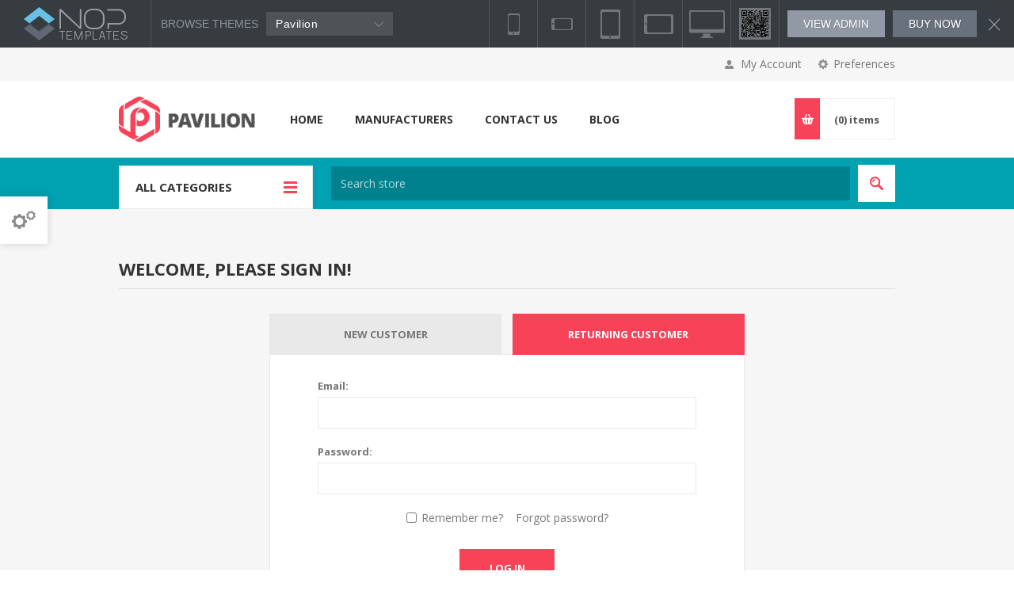

--- FILE ---
content_type: text/html; charset=utf-8
request_url: https://pavilion.nop-templates.com/login?ReturnUrl=%2Fbaby-toys
body_size: 14541
content:



<!DOCTYPE html>
<html lang="en" dir="ltr" class="html-login-page">
<head>
    <title>Nop Pavilion Responsive Theme. Login</title>
    <meta http-equiv="Content-type" content="text/html;charset=UTF-8" />
    <meta name="description" content="" />
    <meta name="keywords" content="" />
    <meta name="generator" content="nopCommerce" />
    <meta name="viewport" content="width=device-width, initial-scale=1.0, minimum-scale=1.0, maximum-scale=2.0" />
    <link href='https://fonts.googleapis.com/css?family=Open+Sans:400,300,700&display=swap' rel='stylesheet' type='text/css' />
    
    

    
    
    
    
    

    


    

    <link rel="stylesheet" type="text/css" href="/css/Login.Head.styles.css?v=QE7h1Ke086st2RGS7REwYKL6db4" />
    
    <link rel="stylesheet" href="/Plugins/SevenSpikes.Nop.Plugins.RestrictAdminAreaPermissions/Styles/restrict.admin.area.permissions.css" />
<!-- Global site tag (gtag.js) - Google Analytics -->
                <script async src='https://www.googletagmanager.com/gtag/js?id=UA-17350600-5'></script>
                <script>
                  window.dataLayer = window.dataLayer || [];
                  function gtag(){dataLayer.push(arguments);}
                  gtag('js', new Date());

                  gtag('config', 'UA-17350600-5');
                  
                </script>

    
    
    
    
    
    
    <!--Powered by nopCommerce - https://www.nopCommerce.com-->
</head>
<body class=" ">
    <input name="__RequestVerificationToken" type="hidden" value="CfDJ8KzslK7swR1FnOPW6aCsFeXpH6OBB-IuyTVIhRv8Lf4PHqK3SJJ10mjCrBEEPDc5NnYwTvaSplLu1Leywc7rGK3tidZtXBVmSJi0bk4kJZVGbxUbbw3W0CPHEUpsQWwnDr9VwvhsJkoajXcdrZNQpRg" />
    










<div class="header-storetheme">
    <div class="strip-left">
        <a href="https://www.nop-templates.com/" class="strip-logo" target="_blank"></a>
        <div class="strip-selector desktop">
            <label>Browse themes</label>

            <select id="browse-other-themes" name="browse-other-themes"><option value="https://pioneer.nop-templates.com/">Pioneer</option>
<option value="https://voyage.nop-templates.com/">Voyage</option>
<option value="https://accessories-pacific.nop-templates.com/themedemo/preview">Pacific</option>
<option value="https://avenue1.nop-templates.com/themedemo/preview">Avenue</option>
<option value="https://supermarket.nop-templates.com/themedemo/preview">Emporium</option>
<option value="https://venture1.nop-templates.com/themedemo/preview">Venture</option>
<option value="https://electronics-prisma.nop-templates.com/themedemo/preview">Prisma</option>
<option value="https://earth1.nop-templates.com/themedemo/preview">Element</option>
<option value="https://poppy1.nop-templates.com/themedemo/preview">Poppy</option>
<option value="https://minimal1.nop-templates.com">Minimal</option>
<option value="https://uptown1.nop-templates.com/themedemo/preview">Uptown</option>
<option selected="selected" value="https://pavilion.nop-templates.com/">Pavilion</option>
<option value="https://brooklyn1.nop-templates.com/themedemo/preview">Brooklyn</option>
<option value="https://urban1.nop-templates.com/">Urban</option>
<option value="https://native.nop-templates.com/">Native</option>
<option value="https://tiffany1.nop-templates.com/">Tiffany</option>
<option value="https://artfactory.nop-templates.com/">ArtFactory</option>
<option value="https://motion.nop-templates.com/">Motion</option>
<option value="https://allure.nop-templates.com/">Allure</option>
<option value="https://traction.nop-templates.com/">Traction</option>
<option value="https://nitro.nop-templates.com/">Nitro</option>
<option value="https://lavella.nop-templates.com/">Lavella</option>
<option value="https://smart.nop-templates.com/">Smart</option>
<option value="https://alfresco.nop-templates.com/">Alfresco</option>
<option value="https://lighthouse.nop-templates.com/">Lighthouse</option>
<option value="https://alicante.nop-templates.com/">Alicante</option>
</select>

                <div class="strip-theme-selector">
                    <div class="selected-theme">Pavilion</div>
                    <div class="theme-list-wrap simplebar">
                        <ul class="theme-list">
                                <li class="theme-item" data-url="https://pioneer.nop-templates.com/" data-name="Pioneer">
                                    <div class="theme-item-picture">
                                        <img class="theme-item-img" data-src="/Plugins/SevenSpikes.Nop.Plugins.ThemeDemosStripMenu/Themes/Pioneer/Content/img/theme-image.png" alt="Pioneer" />
                                    </div>
                                    <span class="theme-name">Pioneer</span>
                                </li>
                                <li class="theme-item" data-url="https://voyage.nop-templates.com/" data-name="Voyage">
                                    <div class="theme-item-picture">
                                        <img class="theme-item-img" data-src="/Plugins/SevenSpikes.Nop.Plugins.ThemeDemosStripMenu/Themes/Voyage/Content/img/theme-image.png" alt="Voyage" />
                                    </div>
                                    <span class="theme-name">Voyage</span>
                                </li>
                                <li class="theme-item" data-url="https://accessories-pacific.nop-templates.com/themedemo/preview" data-name="Pacific">
                                    <div class="theme-item-picture">
                                        <img class="theme-item-img" data-src="/Plugins/SevenSpikes.Nop.Plugins.ThemeDemosStripMenu/Themes/Pacific/Content/img/theme-image.png" alt="Pacific" />
                                    </div>
                                    <span class="theme-name">Pacific</span>
                                </li>
                                <li class="theme-item" data-url="https://avenue1.nop-templates.com/themedemo/preview" data-name="Avenue">
                                    <div class="theme-item-picture">
                                        <img class="theme-item-img" data-src="/Plugins/SevenSpikes.Nop.Plugins.ThemeDemosStripMenu/Themes/Avenue/Content/img/theme-image.png" alt="Avenue" />
                                    </div>
                                    <span class="theme-name">Avenue</span>
                                </li>
                                <li class="theme-item" data-url="https://supermarket.nop-templates.com/themedemo/preview" data-name="Emporium">
                                    <div class="theme-item-picture">
                                        <img class="theme-item-img" data-src="/Plugins/SevenSpikes.Nop.Plugins.ThemeDemosStripMenu/Themes/Emporium/Content/img/theme-image.png" alt="Emporium" />
                                    </div>
                                    <span class="theme-name">Emporium</span>
                                </li>
                                <li class="theme-item" data-url="https://venture1.nop-templates.com/themedemo/preview" data-name="Venture">
                                    <div class="theme-item-picture">
                                        <img class="theme-item-img" data-src="/Plugins/SevenSpikes.Nop.Plugins.ThemeDemosStripMenu/Themes/Venture/Content/img/theme-image.png" alt="Venture" />
                                    </div>
                                    <span class="theme-name">Venture</span>
                                </li>
                                <li class="theme-item" data-url="https://electronics-prisma.nop-templates.com/themedemo/preview" data-name="Prisma">
                                    <div class="theme-item-picture">
                                        <img class="theme-item-img" data-src="/Plugins/SevenSpikes.Nop.Plugins.ThemeDemosStripMenu/Themes/Prisma/Content/img/theme-image.png" alt="Prisma" />
                                    </div>
                                    <span class="theme-name">Prisma</span>
                                </li>
                                <li class="theme-item" data-url="https://earth1.nop-templates.com/themedemo/preview" data-name="Element">
                                    <div class="theme-item-picture">
                                        <img class="theme-item-img" data-src="/Plugins/SevenSpikes.Nop.Plugins.ThemeDemosStripMenu/Themes/Element/Content/img/theme-image.png" alt="Element" />
                                    </div>
                                    <span class="theme-name">Element</span>
                                </li>
                                <li class="theme-item" data-url="https://poppy1.nop-templates.com/themedemo/preview" data-name="Poppy">
                                    <div class="theme-item-picture">
                                        <img class="theme-item-img" data-src="/Plugins/SevenSpikes.Nop.Plugins.ThemeDemosStripMenu/Themes/Poppy/Content/img/theme-image.png" alt="Poppy" />
                                    </div>
                                    <span class="theme-name">Poppy</span>
                                </li>
                                <li class="theme-item" data-url="https://minimal1.nop-templates.com" data-name="Minimal">
                                    <div class="theme-item-picture">
                                        <img class="theme-item-img" data-src="/Plugins/SevenSpikes.Nop.Plugins.ThemeDemosStripMenu/Themes/Minimal/Content/img/theme-image.png" alt="Minimal" />
                                    </div>
                                    <span class="theme-name">Minimal</span>
                                </li>
                                <li class="theme-item" data-url="https://uptown1.nop-templates.com/themedemo/preview" data-name="Uptown">
                                    <div class="theme-item-picture">
                                        <img class="theme-item-img" data-src="/Plugins/SevenSpikes.Nop.Plugins.ThemeDemosStripMenu/Themes/Uptown/Content/img/theme-image.png" alt="Uptown" />
                                    </div>
                                    <span class="theme-name">Uptown</span>
                                </li>
                                <li class="theme-item" data-url="https://pavilion.nop-templates.com/" data-name="Pavilion">
                                    <div class="theme-item-picture">
                                        <img class="theme-item-img" data-src="/Plugins/SevenSpikes.Nop.Plugins.ThemeDemosStripMenu/Themes/Pavilion/Content/img/theme-image.png" alt="Pavilion" />
                                    </div>
                                    <span class="theme-name">Pavilion</span>
                                </li>
                                <li class="theme-item" data-url="https://brooklyn1.nop-templates.com/themedemo/preview" data-name="Brooklyn">
                                    <div class="theme-item-picture">
                                        <img class="theme-item-img" data-src="/Plugins/SevenSpikes.Nop.Plugins.ThemeDemosStripMenu/Themes/Brooklyn/Content/img/theme-image.png" alt="Brooklyn" />
                                    </div>
                                    <span class="theme-name">Brooklyn</span>
                                </li>
                                <li class="theme-item" data-url="https://urban1.nop-templates.com/" data-name="Urban">
                                    <div class="theme-item-picture">
                                        <img class="theme-item-img" data-src="/Plugins/SevenSpikes.Nop.Plugins.ThemeDemosStripMenu/Themes/Urban/Content/img/theme-image.png" alt="Urban" />
                                    </div>
                                    <span class="theme-name">Urban</span>
                                </li>
                                <li class="theme-item" data-url="https://native.nop-templates.com/" data-name="Native">
                                    <div class="theme-item-picture">
                                        <img class="theme-item-img" data-src="/Plugins/SevenSpikes.Nop.Plugins.ThemeDemosStripMenu/Themes/Native/Content/img/theme-image.png" alt="Native" />
                                    </div>
                                    <span class="theme-name">Native</span>
                                </li>
                                <li class="theme-item" data-url="https://tiffany1.nop-templates.com/" data-name="Tiffany">
                                    <div class="theme-item-picture">
                                        <img class="theme-item-img" data-src="/Plugins/SevenSpikes.Nop.Plugins.ThemeDemosStripMenu/Themes/Tiffany/Content/img/theme-image.png" alt="Tiffany" />
                                    </div>
                                    <span class="theme-name">Tiffany</span>
                                </li>
                                <li class="theme-item" data-url="https://artfactory.nop-templates.com/" data-name="ArtFactory">
                                    <div class="theme-item-picture">
                                        <img class="theme-item-img" data-src="/Plugins/SevenSpikes.Nop.Plugins.ThemeDemosStripMenu/Themes/ArtFactory/Content/img/theme-image.png" alt="ArtFactory" />
                                    </div>
                                    <span class="theme-name">ArtFactory</span>
                                </li>
                                <li class="theme-item" data-url="https://motion.nop-templates.com/" data-name="Motion">
                                    <div class="theme-item-picture">
                                        <img class="theme-item-img" data-src="/Plugins/SevenSpikes.Nop.Plugins.ThemeDemosStripMenu/Themes/Motion/Content/img/theme-image.png" alt="Motion" />
                                    </div>
                                    <span class="theme-name">Motion</span>
                                </li>
                                <li class="theme-item" data-url="https://allure.nop-templates.com/" data-name="Allure">
                                    <div class="theme-item-picture">
                                        <img class="theme-item-img" data-src="/Plugins/SevenSpikes.Nop.Plugins.ThemeDemosStripMenu/Themes/Allure/Content/img/theme-image.png" alt="Allure" />
                                    </div>
                                    <span class="theme-name">Allure</span>
                                </li>
                                <li class="theme-item" data-url="https://traction.nop-templates.com/" data-name="Traction">
                                    <div class="theme-item-picture">
                                        <img class="theme-item-img" data-src="/Plugins/SevenSpikes.Nop.Plugins.ThemeDemosStripMenu/Themes/Traction/Content/img/theme-image.png" alt="Traction" />
                                    </div>
                                    <span class="theme-name">Traction</span>
                                </li>
                                <li class="theme-item" data-url="https://nitro.nop-templates.com/" data-name="Nitro">
                                    <div class="theme-item-picture">
                                        <img class="theme-item-img" data-src="/Plugins/SevenSpikes.Nop.Plugins.ThemeDemosStripMenu/Themes/Nitro/Content/img/theme-image.png" alt="Nitro" />
                                    </div>
                                    <span class="theme-name">Nitro</span>
                                </li>
                                <li class="theme-item" data-url="https://lavella.nop-templates.com/" data-name="Lavella">
                                    <div class="theme-item-picture">
                                        <img class="theme-item-img" data-src="/Plugins/SevenSpikes.Nop.Plugins.ThemeDemosStripMenu/Themes/Lavella/Content/img/theme-image.png" alt="Lavella" />
                                    </div>
                                    <span class="theme-name">Lavella</span>
                                </li>
                                <li class="theme-item" data-url="https://smart.nop-templates.com/" data-name="Smart">
                                    <div class="theme-item-picture">
                                        <img class="theme-item-img" data-src="/Plugins/SevenSpikes.Nop.Plugins.ThemeDemosStripMenu/Themes/Smart/Content/img/theme-image.png" alt="Smart" />
                                    </div>
                                    <span class="theme-name">Smart</span>
                                </li>
                                <li class="theme-item" data-url="https://alfresco.nop-templates.com/" data-name="Alfresco">
                                    <div class="theme-item-picture">
                                        <img class="theme-item-img" data-src="/Plugins/SevenSpikes.Nop.Plugins.ThemeDemosStripMenu/Themes/Alfresco/Content/img/theme-image.png" alt="Alfresco" />
                                    </div>
                                    <span class="theme-name">Alfresco</span>
                                </li>
                                <li class="theme-item" data-url="https://lighthouse.nop-templates.com/" data-name="Lighthouse">
                                    <div class="theme-item-picture">
                                        <img class="theme-item-img" data-src="/Plugins/SevenSpikes.Nop.Plugins.ThemeDemosStripMenu/Themes/Lighthouse/Content/img/theme-image.png" alt="Lighthouse" />
                                    </div>
                                    <span class="theme-name">Lighthouse</span>
                                </li>
                                <li class="theme-item" data-url="https://alicante.nop-templates.com/" data-name="Alicante">
                                    <div class="theme-item-picture">
                                        <img class="theme-item-img" data-src="/Plugins/SevenSpikes.Nop.Plugins.ThemeDemosStripMenu/Themes/Alicante/Content/img/theme-image.png" alt="Alicante" />
                                    </div>
                                    <span class="theme-name">Alicante</span>
                                </li>
                        </ul>
                    </div>
                </div>
        </div>
        <div class="collapse-btn"></div>
    </div>
    <div class="strip-right">
        <div class="mobile-view">
            <span id="mobile_portrait" class="mobile-portrait"></span>
            <span id="mobile_landscape" class="mobile-landscape"></span>
            <span id="tablet_portrait" class="tablet-portrait"></span>
            <span id="tablet_landscape" class="tablet-landscape"></span>
            <span id="reset_view" class="reset-view"></span>
        </div>
        <div class="qr-code">
            <div id="qr_code_small" class="qr-code-small">
                <img src="/Plugins/SevenSpikes.Nop.Plugins.ThemeDemosStripMenu/Themes/Pavilion/Content/img/qr.png" alt="qr code" />
            </div>
            <div class="qr-code-big">
                <img id="qr_code_big" src="/Plugins/SevenSpikes.Nop.Plugins.ThemeDemosStripMenu/Themes/Pavilion/Content/img/qr.png" alt="qr code" />
            </div>
        </div>
        <div class="strip-selector desktop">
            <label>Browse themes</label>

            <select id="browse-other-themes" name="browse-other-themes"><option value="https://pioneer.nop-templates.com/">Pioneer</option>
<option value="https://voyage.nop-templates.com/">Voyage</option>
<option value="https://accessories-pacific.nop-templates.com/themedemo/preview">Pacific</option>
<option value="https://avenue1.nop-templates.com/themedemo/preview">Avenue</option>
<option value="https://supermarket.nop-templates.com/themedemo/preview">Emporium</option>
<option value="https://venture1.nop-templates.com/themedemo/preview">Venture</option>
<option value="https://electronics-prisma.nop-templates.com/themedemo/preview">Prisma</option>
<option value="https://earth1.nop-templates.com/themedemo/preview">Element</option>
<option value="https://poppy1.nop-templates.com/themedemo/preview">Poppy</option>
<option value="https://minimal1.nop-templates.com">Minimal</option>
<option value="https://uptown1.nop-templates.com/themedemo/preview">Uptown</option>
<option selected="selected" value="https://pavilion.nop-templates.com/">Pavilion</option>
<option value="https://brooklyn1.nop-templates.com/themedemo/preview">Brooklyn</option>
<option value="https://urban1.nop-templates.com/">Urban</option>
<option value="https://native.nop-templates.com/">Native</option>
<option value="https://tiffany1.nop-templates.com/">Tiffany</option>
<option value="https://artfactory.nop-templates.com/">ArtFactory</option>
<option value="https://motion.nop-templates.com/">Motion</option>
<option value="https://allure.nop-templates.com/">Allure</option>
<option value="https://traction.nop-templates.com/">Traction</option>
<option value="https://nitro.nop-templates.com/">Nitro</option>
<option value="https://lavella.nop-templates.com/">Lavella</option>
<option value="https://smart.nop-templates.com/">Smart</option>
<option value="https://alfresco.nop-templates.com/">Alfresco</option>
<option value="https://lighthouse.nop-templates.com/">Lighthouse</option>
<option value="https://alicante.nop-templates.com/">Alicante</option>
</select>

                <div class="strip-theme-selector">
                    <div class="selected-theme">Pavilion</div>
                    <div class="theme-list-wrap simplebar">
                        <ul class="theme-list">
                                <li class="theme-item" data-url="https://pioneer.nop-templates.com/" data-name="Pioneer">
                                    <div class="theme-item-picture">
                                        <img class="theme-item-img" data-src="/Plugins/SevenSpikes.Nop.Plugins.ThemeDemosStripMenu/Themes/Pioneer/Content/img/theme-image.png" alt="Pioneer" />
                                    </div>
                                    <span class="theme-name">Pioneer</span>
                                </li>
                                <li class="theme-item" data-url="https://voyage.nop-templates.com/" data-name="Voyage">
                                    <div class="theme-item-picture">
                                        <img class="theme-item-img" data-src="/Plugins/SevenSpikes.Nop.Plugins.ThemeDemosStripMenu/Themes/Voyage/Content/img/theme-image.png" alt="Voyage" />
                                    </div>
                                    <span class="theme-name">Voyage</span>
                                </li>
                                <li class="theme-item" data-url="https://accessories-pacific.nop-templates.com/themedemo/preview" data-name="Pacific">
                                    <div class="theme-item-picture">
                                        <img class="theme-item-img" data-src="/Plugins/SevenSpikes.Nop.Plugins.ThemeDemosStripMenu/Themes/Pacific/Content/img/theme-image.png" alt="Pacific" />
                                    </div>
                                    <span class="theme-name">Pacific</span>
                                </li>
                                <li class="theme-item" data-url="https://avenue1.nop-templates.com/themedemo/preview" data-name="Avenue">
                                    <div class="theme-item-picture">
                                        <img class="theme-item-img" data-src="/Plugins/SevenSpikes.Nop.Plugins.ThemeDemosStripMenu/Themes/Avenue/Content/img/theme-image.png" alt="Avenue" />
                                    </div>
                                    <span class="theme-name">Avenue</span>
                                </li>
                                <li class="theme-item" data-url="https://supermarket.nop-templates.com/themedemo/preview" data-name="Emporium">
                                    <div class="theme-item-picture">
                                        <img class="theme-item-img" data-src="/Plugins/SevenSpikes.Nop.Plugins.ThemeDemosStripMenu/Themes/Emporium/Content/img/theme-image.png" alt="Emporium" />
                                    </div>
                                    <span class="theme-name">Emporium</span>
                                </li>
                                <li class="theme-item" data-url="https://venture1.nop-templates.com/themedemo/preview" data-name="Venture">
                                    <div class="theme-item-picture">
                                        <img class="theme-item-img" data-src="/Plugins/SevenSpikes.Nop.Plugins.ThemeDemosStripMenu/Themes/Venture/Content/img/theme-image.png" alt="Venture" />
                                    </div>
                                    <span class="theme-name">Venture</span>
                                </li>
                                <li class="theme-item" data-url="https://electronics-prisma.nop-templates.com/themedemo/preview" data-name="Prisma">
                                    <div class="theme-item-picture">
                                        <img class="theme-item-img" data-src="/Plugins/SevenSpikes.Nop.Plugins.ThemeDemosStripMenu/Themes/Prisma/Content/img/theme-image.png" alt="Prisma" />
                                    </div>
                                    <span class="theme-name">Prisma</span>
                                </li>
                                <li class="theme-item" data-url="https://earth1.nop-templates.com/themedemo/preview" data-name="Element">
                                    <div class="theme-item-picture">
                                        <img class="theme-item-img" data-src="/Plugins/SevenSpikes.Nop.Plugins.ThemeDemosStripMenu/Themes/Element/Content/img/theme-image.png" alt="Element" />
                                    </div>
                                    <span class="theme-name">Element</span>
                                </li>
                                <li class="theme-item" data-url="https://poppy1.nop-templates.com/themedemo/preview" data-name="Poppy">
                                    <div class="theme-item-picture">
                                        <img class="theme-item-img" data-src="/Plugins/SevenSpikes.Nop.Plugins.ThemeDemosStripMenu/Themes/Poppy/Content/img/theme-image.png" alt="Poppy" />
                                    </div>
                                    <span class="theme-name">Poppy</span>
                                </li>
                                <li class="theme-item" data-url="https://minimal1.nop-templates.com" data-name="Minimal">
                                    <div class="theme-item-picture">
                                        <img class="theme-item-img" data-src="/Plugins/SevenSpikes.Nop.Plugins.ThemeDemosStripMenu/Themes/Minimal/Content/img/theme-image.png" alt="Minimal" />
                                    </div>
                                    <span class="theme-name">Minimal</span>
                                </li>
                                <li class="theme-item" data-url="https://uptown1.nop-templates.com/themedemo/preview" data-name="Uptown">
                                    <div class="theme-item-picture">
                                        <img class="theme-item-img" data-src="/Plugins/SevenSpikes.Nop.Plugins.ThemeDemosStripMenu/Themes/Uptown/Content/img/theme-image.png" alt="Uptown" />
                                    </div>
                                    <span class="theme-name">Uptown</span>
                                </li>
                                <li class="theme-item" data-url="https://pavilion.nop-templates.com/" data-name="Pavilion">
                                    <div class="theme-item-picture">
                                        <img class="theme-item-img" data-src="/Plugins/SevenSpikes.Nop.Plugins.ThemeDemosStripMenu/Themes/Pavilion/Content/img/theme-image.png" alt="Pavilion" />
                                    </div>
                                    <span class="theme-name">Pavilion</span>
                                </li>
                                <li class="theme-item" data-url="https://brooklyn1.nop-templates.com/themedemo/preview" data-name="Brooklyn">
                                    <div class="theme-item-picture">
                                        <img class="theme-item-img" data-src="/Plugins/SevenSpikes.Nop.Plugins.ThemeDemosStripMenu/Themes/Brooklyn/Content/img/theme-image.png" alt="Brooklyn" />
                                    </div>
                                    <span class="theme-name">Brooklyn</span>
                                </li>
                                <li class="theme-item" data-url="https://urban1.nop-templates.com/" data-name="Urban">
                                    <div class="theme-item-picture">
                                        <img class="theme-item-img" data-src="/Plugins/SevenSpikes.Nop.Plugins.ThemeDemosStripMenu/Themes/Urban/Content/img/theme-image.png" alt="Urban" />
                                    </div>
                                    <span class="theme-name">Urban</span>
                                </li>
                                <li class="theme-item" data-url="https://native.nop-templates.com/" data-name="Native">
                                    <div class="theme-item-picture">
                                        <img class="theme-item-img" data-src="/Plugins/SevenSpikes.Nop.Plugins.ThemeDemosStripMenu/Themes/Native/Content/img/theme-image.png" alt="Native" />
                                    </div>
                                    <span class="theme-name">Native</span>
                                </li>
                                <li class="theme-item" data-url="https://tiffany1.nop-templates.com/" data-name="Tiffany">
                                    <div class="theme-item-picture">
                                        <img class="theme-item-img" data-src="/Plugins/SevenSpikes.Nop.Plugins.ThemeDemosStripMenu/Themes/Tiffany/Content/img/theme-image.png" alt="Tiffany" />
                                    </div>
                                    <span class="theme-name">Tiffany</span>
                                </li>
                                <li class="theme-item" data-url="https://artfactory.nop-templates.com/" data-name="ArtFactory">
                                    <div class="theme-item-picture">
                                        <img class="theme-item-img" data-src="/Plugins/SevenSpikes.Nop.Plugins.ThemeDemosStripMenu/Themes/ArtFactory/Content/img/theme-image.png" alt="ArtFactory" />
                                    </div>
                                    <span class="theme-name">ArtFactory</span>
                                </li>
                                <li class="theme-item" data-url="https://motion.nop-templates.com/" data-name="Motion">
                                    <div class="theme-item-picture">
                                        <img class="theme-item-img" data-src="/Plugins/SevenSpikes.Nop.Plugins.ThemeDemosStripMenu/Themes/Motion/Content/img/theme-image.png" alt="Motion" />
                                    </div>
                                    <span class="theme-name">Motion</span>
                                </li>
                                <li class="theme-item" data-url="https://allure.nop-templates.com/" data-name="Allure">
                                    <div class="theme-item-picture">
                                        <img class="theme-item-img" data-src="/Plugins/SevenSpikes.Nop.Plugins.ThemeDemosStripMenu/Themes/Allure/Content/img/theme-image.png" alt="Allure" />
                                    </div>
                                    <span class="theme-name">Allure</span>
                                </li>
                                <li class="theme-item" data-url="https://traction.nop-templates.com/" data-name="Traction">
                                    <div class="theme-item-picture">
                                        <img class="theme-item-img" data-src="/Plugins/SevenSpikes.Nop.Plugins.ThemeDemosStripMenu/Themes/Traction/Content/img/theme-image.png" alt="Traction" />
                                    </div>
                                    <span class="theme-name">Traction</span>
                                </li>
                                <li class="theme-item" data-url="https://nitro.nop-templates.com/" data-name="Nitro">
                                    <div class="theme-item-picture">
                                        <img class="theme-item-img" data-src="/Plugins/SevenSpikes.Nop.Plugins.ThemeDemosStripMenu/Themes/Nitro/Content/img/theme-image.png" alt="Nitro" />
                                    </div>
                                    <span class="theme-name">Nitro</span>
                                </li>
                                <li class="theme-item" data-url="https://lavella.nop-templates.com/" data-name="Lavella">
                                    <div class="theme-item-picture">
                                        <img class="theme-item-img" data-src="/Plugins/SevenSpikes.Nop.Plugins.ThemeDemosStripMenu/Themes/Lavella/Content/img/theme-image.png" alt="Lavella" />
                                    </div>
                                    <span class="theme-name">Lavella</span>
                                </li>
                                <li class="theme-item" data-url="https://smart.nop-templates.com/" data-name="Smart">
                                    <div class="theme-item-picture">
                                        <img class="theme-item-img" data-src="/Plugins/SevenSpikes.Nop.Plugins.ThemeDemosStripMenu/Themes/Smart/Content/img/theme-image.png" alt="Smart" />
                                    </div>
                                    <span class="theme-name">Smart</span>
                                </li>
                                <li class="theme-item" data-url="https://alfresco.nop-templates.com/" data-name="Alfresco">
                                    <div class="theme-item-picture">
                                        <img class="theme-item-img" data-src="/Plugins/SevenSpikes.Nop.Plugins.ThemeDemosStripMenu/Themes/Alfresco/Content/img/theme-image.png" alt="Alfresco" />
                                    </div>
                                    <span class="theme-name">Alfresco</span>
                                </li>
                                <li class="theme-item" data-url="https://lighthouse.nop-templates.com/" data-name="Lighthouse">
                                    <div class="theme-item-picture">
                                        <img class="theme-item-img" data-src="/Plugins/SevenSpikes.Nop.Plugins.ThemeDemosStripMenu/Themes/Lighthouse/Content/img/theme-image.png" alt="Lighthouse" />
                                    </div>
                                    <span class="theme-name">Lighthouse</span>
                                </li>
                                <li class="theme-item" data-url="https://alicante.nop-templates.com/" data-name="Alicante">
                                    <div class="theme-item-picture">
                                        <img class="theme-item-img" data-src="/Plugins/SevenSpikes.Nop.Plugins.ThemeDemosStripMenu/Themes/Alicante/Content/img/theme-image.png" alt="Alicante" />
                                    </div>
                                    <span class="theme-name">Alicante</span>
                                </li>
                        </ul>
                    </div>
                </div>
        </div>
        <a href="/admin/PavilionThemeAdmin/Settings?demo=1" class="strip-btn admin" target="_blank">View admin</a>
        <a href="https://www.nop-templates.com/pavilion-responsive-theme-for-nopcommerce" class="strip-btn" target="_blank">Buy now</a>
        <div id="close-button" class="close-button"></div>
    </div>
</div>

<div class="ajax-loading-block-window" style="display: none">
</div>
<div id="dialog-notifications-success" title="Notification" style="display:none;">
</div>
<div id="dialog-notifications-error" title="Error" style="display:none;">
</div>
<div id="dialog-notifications-warning" title="Warning" style="display:none;">
</div>
<div id="bar-notification" class="bar-notification-container" data-close="Close">
</div>

<!--[if lte IE 8]>
    <div style="clear:both;height:59px;text-align:center;position:relative;">
        <a href="http://www.microsoft.com/windows/internet-explorer/default.aspx" target="_blank">
            <img src="/Themes/Pavilion/Content/img/ie_warning.jpg" height="42" width="820" alt="You are using an outdated browser. For a faster, safer browsing experience, upgrade for free today." />
        </a>
    </div>
<![endif]-->

<div class="master-wrapper-page ">



<div class="header">
    

    <div class="header-upper">
        <div class="center">
            

                <div class="header-selectors-wrapper">
                    <label>Preferences</label>
                    <div class="header-selectors">
                        
                        

    <div class="currency-selector">
            <select id="customerCurrency" name="customerCurrency" onchange="setLocation(this.value);" aria-label="Currency selector"><option selected="selected" value="https://pavilion.nop-templates.com/changecurrency/1?returnUrl=%2Flogin%3FReturnUrl%3D%252Fbaby-toys">US Dollar</option>
<option value="https://pavilion.nop-templates.com/changecurrency/6?returnUrl=%2Flogin%3FReturnUrl%3D%252Fbaby-toys">Euro</option>
</select>
    </div>

                        

    <div class="language-selector">
            <ul class="language-list">
                    <li>
                        <a href="https://pavilion.nop-templates.com/changelanguage/1?returnUrl=%2Flogin%3FReturnUrl%3D%252Fbaby-toys" title="English">
                            <img title='English' alt='English'  class=selected
                                 src="/images/flags/us.png "/>
                        </a>
                    </li>
                    <li>
                        <a href="https://pavilion.nop-templates.com/changelanguage/2?returnUrl=%2Flogin%3FReturnUrl%3D%252Fbaby-toys" title="RTL">
                            <img title='RTL' alt='RTL' 
                                 src="/images/flags/il.png "/>
                        </a>
                    </li>
            </ul>
    </div>

                        
                    </div>
                </div>
                <div class="header-selector-widget" style="display: none;"></div>
            <div class="header-links-wrapper">
                <label>My Account</label>
                


<div class="header-links">
    <ul>
        
                <li><a href="/register?returnUrl=%2Fbaby-toys" class="ico-register">Register</a></li>
            <li><a href="/login?returnUrl=%2Fbaby-toys" class="ico-login " 
                   data-loginUrl="/login">Log in</a></li>
            <li>
                <a href="/wishlist" class="ico-wishlist">
                    <span class="wishlist-label">Wishlist</span>
                    <span class="wishlist-qty">(0)</span>
                </a>
            </li>
        
    </ul>
</div>

            </div>
        </div>
    </div>

    <div class="header-middle">
        <div class="center">
            <div class="header-logo">
                



<a href="/" class="logo">


<img alt="Nop Pavilion Responsive Theme" src="https://pavilion.nop-templates.com/images/thumbs/0000490.png" /></a>
            </div>
            <div class="header-menu-parent">
                <div class="header-menu categories-in-side-panel">
                    <div class="close-menu">
                        <span>Close</span>
                    </div>










    <ul class="mega-menu"
        data-isRtlEnabled="false"
        data-enableClickForDropDown="false">


<li class=" ">

    <a href="/" class="" title="Home" ><span> Home</span></a>

</li>




<li class="has-sublist root-category-items">
        <a class="with-subcategories" href="/womens-fashion"><span>Women&#x27;s Fashion</span></a>

        <div class="sublist-wrap categories with-pictures fullWidth boxes-3">
            <div class="sublist">
                <div class="inner-wrap">
                    <div class="row"><div class="box">
                        <div class="picture-title-wrap">
                            <div class="title">
                                <a href="/clothes" title="Clothes"><span>Clothes</span></a>
                            </div>
                            <div class="picture">
                                <a href="/clothes" title="Show products in category Clothes">
                                    <img class="lazy" alt="Picture for category Clothes" src="[data-uri]" data-original="https://pavilion.nop-templates.com/images/thumbs/0000903_clothes_290.jpeg" />
                                </a>
                            </div>
                        </div>
                            <ul class="subcategories">
                                    <li>
                                        <a href="/dresses" title="Dresses"><span>Dresses</span></a>
                                    </li>
                                    <li>
                                        <a href="/shirts" title="Shirts"><span>Shirts</span></a>
                                    </li>
                                    <li>
                                        <a href="/skirts-shorts" title="Skirts &amp; Shorts"><span>Skirts &amp; Shorts</span></a>
                                    </li>

                            </ul>
                    </div><div class="box">
                        <div class="picture-title-wrap">
                            <div class="title">
                                <a href="/shoes" title="Shoes"><span>Shoes</span></a>
                            </div>
                            <div class="picture">
                                <a href="/shoes" title="Show products in category Shoes">
                                    <img class="lazy" alt="Picture for category Shoes" src="[data-uri]" data-original="https://pavilion.nop-templates.com/images/thumbs/0000904_shoes_290.jpeg" />
                                </a>
                            </div>
                        </div>
                            <ul class="subcategories">
                                    <li>
                                        <a href="/heels" title="Heels"><span>Heels</span></a>
                                    </li>
                                    <li>
                                        <a href="/flats" title="Flats"><span>Flats</span></a>
                                    </li>
                                    <li>
                                        <a href="/boots" title="Boots"><span>Boots</span></a>
                                    </li>

                            </ul>
                    </div><div class="box">
                        <div class="picture-title-wrap">
                            <div class="title">
                                <a href="/accessories" title="Accessories"><span>Accessories</span></a>
                            </div>
                            <div class="picture">
                                <a href="/accessories" title="Show products in category Accessories">
                                    <img class="lazy" alt="Picture for category Accessories" src="[data-uri]" data-original="https://pavilion.nop-templates.com/images/thumbs/0000905_accessories_290.jpeg" />
                                </a>
                            </div>
                        </div>
                            <ul class="subcategories">
                                    <li>
                                        <a href="/bags" title="Bags"><span>Bags</span></a>
                                    </li>
                                    <li>
                                        <a href="/hats-scarves" title="Hats &amp; Scarves"><span>Hats &amp; Scarves</span></a>
                                    </li>
                                    <li>
                                        <a href="/belts" title="Belts"><span>Belts</span></a>
                                    </li>

                            </ul>
                    </div></div>
                </div>





    

    






        <div class="slider-wrapper ">
            <div class="anywhere-slider anywhere-slick-slider slickless" id="anywhereSlider2"
                 data-mobileBreakpoint="768">





<div class="anywhereslider-slide picture-slide first-slide">
<a href="/womens-fashion">
        <img src="[data-uri]"
             data-lazy="https://pavilion.nop-templates.com/images/thumbs/0000939.jpeg" data-mobilePictureSrc=""
             data-desktopPictureSrc="https://pavilion.nop-templates.com/images/thumbs/0000939.jpeg" />

        </a>

</div>                <div class="slick-arrows"></div>
            </div>
        </div>
            </div>
        </div>
</li>


<li class="has-sublist root-category-items">
        <a class="with-subcategories" href="/mens-clothing"><span>Men&#x27;s Clothing</span></a>

        <div class="sublist-wrap categories with-pictures fullWidth boxes-3">
            <div class="sublist">
                <div class="inner-wrap">
                    <div class="row"><div class="box">
                        <div class="picture-title-wrap">
                            <div class="title">
                                <a href="/clothing" title="Clothing"><span>Clothing</span></a>
                            </div>
                            <div class="picture">
                                <a href="/clothing" title="Show products in category Clothing">
                                    <img class="lazy" alt="Picture for category Clothing" src="[data-uri]" data-original="https://pavilion.nop-templates.com/images/thumbs/0000906_clothing_290.jpeg" />
                                </a>
                            </div>
                        </div>
                            <ul class="subcategories">
                                    <li>
                                        <a href="/shirts-2" title="Shirts"><span>Shirts</span></a>
                                    </li>
                                    <li>
                                        <a href="/coats-jackets" title="Coats &amp; Jackets"><span>Coats &amp; Jackets</span></a>
                                    </li>
                                    <li>
                                        <a href="/trousers-jeans" title="Trousers &amp; Jeans"><span>Trousers &amp; Jeans</span></a>
                                    </li>

                            </ul>
                    </div><div class="box">
                        <div class="picture-title-wrap">
                            <div class="title">
                                <a href="/shoes-2" title="Shoes"><span>Shoes</span></a>
                            </div>
                            <div class="picture">
                                <a href="/shoes-2" title="Show products in category Shoes">
                                    <img class="lazy" alt="Picture for category Shoes" src="[data-uri]" data-original="https://pavilion.nop-templates.com/images/thumbs/0000907_shoes_290.jpeg" />
                                </a>
                            </div>
                        </div>
                            <ul class="subcategories">
                                    <li>
                                        <a href="/casual" title="Casual"><span>Casual</span></a>
                                    </li>
                                    <li>
                                        <a href="/sneakers" title="Sneakers"><span>Sneakers</span></a>
                                    </li>
                                    <li>
                                        <a href="/boots-2" title="Boots"><span>Boots</span></a>
                                    </li>

                            </ul>
                    </div><div class="box">
                        <div class="picture-title-wrap">
                            <div class="title">
                                <a href="/accessories-2" title="Accessories"><span>Accessories</span></a>
                            </div>
                            <div class="picture">
                                <a href="/accessories-2" title="Show products in category Accessories">
                                    <img class="lazy" alt="Picture for category Accessories" src="[data-uri]" data-original="https://pavilion.nop-templates.com/images/thumbs/0000908_accessories_290.jpeg" />
                                </a>
                            </div>
                        </div>
                            <ul class="subcategories">
                                    <li>
                                        <a href="/bags-backpacks" title="Bags &amp; Backpacks"><span>Bags &amp; Backpacks</span></a>
                                    </li>
                                    <li>
                                        <a href="/hats" title="Hats"><span>Hats</span></a>
                                    </li>
                                    <li>
                                        <a href="/belts-2" title="Belts"><span>Belts</span></a>
                                    </li>

                            </ul>
                    </div></div>
                </div>





    

    






        <div class="slider-wrapper ">
            <div class="anywhere-slider anywhere-slick-slider slickless" id="anywhereSlider3"
                 data-mobileBreakpoint="768">





<div class="anywhereslider-slide picture-slide first-slide">
<a href="/mens-clothing">
        <img src="[data-uri]"
             data-lazy="https://pavilion.nop-templates.com/images/thumbs/0000989.jpeg" data-mobilePictureSrc=""
             data-desktopPictureSrc="https://pavilion.nop-templates.com/images/thumbs/0000989.jpeg" />

        </a>

</div>                <div class="slick-arrows"></div>
            </div>
        </div>
            </div>
        </div>
</li>


<li class="has-sublist root-category-items">
        <a class="with-subcategories" href="/electronics"><span>Electronics</span></a>

        <div class="sublist-wrap categories with-pictures fullWidth boxes-3">
            <div class="sublist">
                <div class="inner-wrap">
                    <div class="row"><div class="box">
                        <div class="picture-title-wrap">
                            <div class="title">
                                <a href="/computer-mobile-phones" title="Computer &amp; Mobile Phones"><span>Computer &amp; Mobile Phones</span></a>
                            </div>
                            <div class="picture">
                                <a href="/computer-mobile-phones" title="Show products in category Computer &amp; Mobile Phones">
                                    <img class="lazy" alt="Picture for category Computer &amp; Mobile Phones" src="[data-uri]" data-original="https://pavilion.nop-templates.com/images/thumbs/0000909_computer-mobile-phones_290.jpeg" />
                                </a>
                            </div>
                        </div>
                            <ul class="subcategories">
                                    <li>
                                        <a href="/laptops-tablets" title="Laptops &amp; Tablets"><span>Laptops &amp; Tablets</span></a>
                                    </li>
                                    <li>
                                        <a href="/mobile-phones-cases" title="Mobile Phones &amp; Cases"><span>Mobile Phones &amp; Cases</span></a>
                                    </li>
                                    <li>
                                        <a href="/accessories-3" title="Accessories"><span>Accessories</span></a>
                                    </li>

                            </ul>
                    </div><div class="box">
                        <div class="picture-title-wrap">
                            <div class="title">
                                <a href="/home-appliances" title="Home Appliances"><span>Home Appliances</span></a>
                            </div>
                            <div class="picture">
                                <a href="/home-appliances" title="Show products in category Home Appliances">
                                    <img class="lazy" alt="Picture for category Home Appliances" src="[data-uri]" data-original="https://pavilion.nop-templates.com/images/thumbs/0000910_home-appliances_290.jpeg" />
                                </a>
                            </div>
                        </div>
                            <ul class="subcategories">
                                    <li>
                                        <a href="/coffee-juice" title="Coffee &amp; Juice"><span>Coffee &amp; Juice</span></a>
                                    </li>
                                    <li>
                                        <a href="/small-kitchen-appliances" title="Small Kitchen Appliances"><span>Small Kitchen Appliances</span></a>
                                    </li>
                                    <li>
                                        <a href="/large-kitchen-appliances" title="Large Kitchen Appliances"><span>Large Kitchen Appliances</span></a>
                                    </li>

                            </ul>
                    </div><div class="box">
                        <div class="picture-title-wrap">
                            <div class="title">
                                <a href="/camera-photo" title="Camera &amp; Photo"><span>Camera &amp; Photo</span></a>
                            </div>
                            <div class="picture">
                                <a href="/camera-photo" title="Show products in category Camera &amp; Photo">
                                    <img class="lazy" alt="Picture for category Camera &amp; Photo" src="[data-uri]" data-original="https://pavilion.nop-templates.com/images/thumbs/0000911_camera-photo_290.jpeg" />
                                </a>
                            </div>
                        </div>
                            <ul class="subcategories">
                                    <li>
                                        <a href="/dslr-cameras" title="DSLR Cameras"><span>DSLR Cameras</span></a>
                                    </li>
                                    <li>
                                        <a href="/compact-cameras" title="Compact Cameras"><span>Compact Cameras</span></a>
                                    </li>
                                    <li>
                                        <a href="/tripod-accessories" title="Tripod &amp; Accessories"><span>Tripod &amp; Accessories</span></a>
                                    </li>

                            </ul>
                    </div></div>
                </div>





    

    






        <div class="slider-wrapper ">
            <div class="anywhere-slider anywhere-slick-slider slickless" id="anywhereSlider4"
                 data-mobileBreakpoint="768">





<div class="anywhereslider-slide picture-slide first-slide">
<a href="/electronics">
        <img src="[data-uri]"
             data-lazy="https://pavilion.nop-templates.com/images/thumbs/0000990.jpeg" data-mobilePictureSrc=""
             data-desktopPictureSrc="https://pavilion.nop-templates.com/images/thumbs/0000990.jpeg" />

        </a>

</div>                <div class="slick-arrows"></div>
            </div>
        </div>
            </div>
        </div>
</li>


<li class="has-sublist root-category-items">
        <a class="with-subcategories" href="/home-garden"><span>Home &amp; Garden</span></a>

        <div class="sublist-wrap categories with-pictures fullWidth boxes-3">
            <div class="sublist">
                <div class="inner-wrap">
                    <div class="row"><div class="box">
                        <div class="picture-title-wrap">
                            <div class="title">
                                <a href="/furniture" title="Furniture"><span>Furniture</span></a>
                            </div>
                            <div class="picture">
                                <a href="/furniture" title="Show products in category Furniture">
                                    <img class="lazy" alt="Picture for category Furniture" src="[data-uri]" data-original="https://pavilion.nop-templates.com/images/thumbs/0000913_furniture_290.jpeg" />
                                </a>
                            </div>
                        </div>
                            <ul class="subcategories">
                                    <li>
                                        <a href="/indoor-furniture" title="Indoor Furniture"><span>Indoor Furniture</span></a>
                                    </li>
                                    <li>
                                        <a href="/outdoor-furniture" title="Outdoor Furniture"><span>Outdoor Furniture</span></a>
                                    </li>
                                    <li>
                                        <a href="/bathroom" title="Bathroom"><span>Bathroom</span></a>
                                    </li>

                            </ul>
                    </div><div class="box">
                        <div class="picture-title-wrap">
                            <div class="title">
                                <a href="/home-decor-lighting" title="Home decor &amp; Lighting"><span>Home decor &amp; Lighting</span></a>
                            </div>
                            <div class="picture">
                                <a href="/home-decor-lighting" title="Show products in category Home decor &amp; Lighting">
                                    <img class="lazy" alt="Picture for category Home decor &amp; Lighting" src="[data-uri]" data-original="https://pavilion.nop-templates.com/images/thumbs/0000914_home-decor-lighting_290.jpeg" />
                                </a>
                            </div>
                        </div>
                            <ul class="subcategories">
                                    <li>
                                        <a href="/textile" title="Textile"><span>Textile</span></a>
                                    </li>
                                    <li>
                                        <a href="/lights" title="Lights"><span>Lights</span></a>
                                    </li>
                                    <li>
                                        <a href="/vases-fragrances" title="Vases &amp; Fragrances"><span>Vases &amp; Fragrances</span></a>
                                    </li>

                            </ul>
                    </div><div class="box">
                        <div class="picture-title-wrap">
                            <div class="title">
                                <a href="/kitchen-essentials" title="Kitchen Essentials"><span>Kitchen Essentials</span></a>
                            </div>
                            <div class="picture">
                                <a href="/kitchen-essentials" title="Show products in category Kitchen Essentials">
                                    <img class="lazy" alt="Picture for category Kitchen Essentials" src="[data-uri]" data-original="https://pavilion.nop-templates.com/images/thumbs/0000915_kitchen-essentials_290.jpeg" />
                                </a>
                            </div>
                        </div>
                            <ul class="subcategories">
                                    <li>
                                        <a href="/bakeware" title="Bakeware"><span>Bakeware</span></a>
                                    </li>
                                    <li>
                                        <a href="/cooking-tools" title="Cooking Tools"><span>Cooking Tools</span></a>
                                    </li>
                                    <li>
                                        <a href="/bar-wine-accessories" title="Bar &amp; Wine Accessories"><span>Bar &amp; Wine Accessories</span></a>
                                    </li>

                            </ul>
                    </div></div>
                </div>





    

    






        <div class="slider-wrapper ">
            <div class="anywhere-slider anywhere-slick-slider slickless" id="anywhereSlider5"
                 data-mobileBreakpoint="768">





<div class="anywhereslider-slide picture-slide first-slide">
<a href="/home-garden">
        <img src="[data-uri]"
             data-lazy="https://pavilion.nop-templates.com/images/thumbs/0000991.jpeg" data-mobilePictureSrc=""
             data-desktopPictureSrc="https://pavilion.nop-templates.com/images/thumbs/0000991.jpeg" />

        </a>

</div>                <div class="slick-arrows"></div>
            </div>
        </div>
            </div>
        </div>
</li>


<li class="has-sublist root-category-items">
        <a class="with-subcategories" href="/health-beauty"><span>Health &amp; Beauty</span></a>

        <div class="sublist-wrap categories with-pictures fullWidth boxes-3">
            <div class="sublist">
                <div class="inner-wrap">
                    <div class="row"><div class="box">
                        <div class="picture-title-wrap">
                            <div class="title">
                                <a href="/makeup" title="Makeup"><span>Makeup</span></a>
                            </div>
                            <div class="picture">
                                <a href="/makeup" title="Show products in category Makeup">
                                    <img class="lazy" alt="Picture for category Makeup" src="[data-uri]" data-original="https://pavilion.nop-templates.com/images/thumbs/0000917_makeup_290.jpeg" />
                                </a>
                            </div>
                        </div>
                            <ul class="subcategories">
                                    <li>
                                        <a href="/face" title="Face"><span>Face</span></a>
                                    </li>
                                    <li>
                                        <a href="/eyes" title="Eyes"><span>Eyes</span></a>
                                    </li>
                                    <li>
                                        <a href="/makeup-tools-accessories" title="Makeup tools &amp; Accessories"><span>Makeup tools &amp; Accessories</span></a>
                                    </li>

                            </ul>
                    </div><div class="box">
                        <div class="picture-title-wrap">
                            <div class="title">
                                <a href="/skincare" title="Skincare"><span>Skincare</span></a>
                            </div>
                            <div class="picture">
                                <a href="/skincare" title="Show products in category Skincare">
                                    <img class="lazy" alt="Picture for category Skincare" src="[data-uri]" data-original="https://pavilion.nop-templates.com/images/thumbs/0000918_skincare_290.jpeg" />
                                </a>
                            </div>
                        </div>
                            <ul class="subcategories">
                                    <li>
                                        <a href="/moisturizers" title="Moisturizers"><span>Moisturizers</span></a>
                                    </li>
                                    <li>
                                        <a href="/cleansers-toners" title="Cleansers &amp; Toners"><span>Cleansers &amp; Toners</span></a>
                                    </li>
                                    <li>
                                        <a href="/masks-oils" title="Masks &amp; Oils"><span>Masks &amp; Oils</span></a>
                                    </li>

                            </ul>
                    </div><div class="box">
                        <div class="picture-title-wrap">
                            <div class="title">
                                <a href="/perfumes" title="Perfumes"><span>Perfumes</span></a>
                            </div>
                            <div class="picture">
                                <a href="/perfumes" title="Show products in category Perfumes">
                                    <img class="lazy" alt="Picture for category Perfumes" src="[data-uri]" data-original="https://pavilion.nop-templates.com/images/thumbs/0000919_perfumes_290.jpeg" />
                                </a>
                            </div>
                        </div>
                            <ul class="subcategories">
                                    <li>
                                        <a href="/women-fragrances" title="Women Fragrances"><span>Women Fragrances</span></a>
                                    </li>
                                    <li>
                                        <a href="/men-fragrances" title="Men Fragrances"><span>Men Fragrances</span></a>
                                    </li>
                                    <li>
                                        <a href="/perfume-sets" title="Perfume Sets"><span>Perfume Sets</span></a>
                                    </li>

                            </ul>
                    </div></div>
                </div>





    

    






        <div class="slider-wrapper ">
            <div class="anywhere-slider anywhere-slick-slider slickless" id="anywhereSlider6"
                 data-mobileBreakpoint="768">





<div class="anywhereslider-slide picture-slide first-slide">
<a href="/health-beauty">
        <img src="[data-uri]"
             data-lazy="https://pavilion.nop-templates.com/images/thumbs/0000992.jpeg" data-mobilePictureSrc=""
             data-desktopPictureSrc="https://pavilion.nop-templates.com/images/thumbs/0000992.jpeg" />

        </a>

</div>                <div class="slick-arrows"></div>
            </div>
        </div>
            </div>
        </div>
</li>


<li class="has-sublist root-category-items">
        <a class="with-subcategories" href="/jewelry-watches"><span>Jewelry &amp; Watches</span></a>

        <div class="sublist-wrap categories with-pictures fullWidth boxes-3">
            <div class="sublist">
                <div class="inner-wrap">
                    <div class="row"><div class="box">
                        <div class="picture-title-wrap">
                            <div class="title">
                                <a href="/jewelry" title="Jewelry"><span>Jewelry</span></a>
                            </div>
                            <div class="picture">
                                <a href="/jewelry" title="Show products in category Jewelry">
                                    <img class="lazy" alt="Picture for category Jewelry" src="[data-uri]" data-original="https://pavilion.nop-templates.com/images/thumbs/0000921_jewelry_290.jpeg" />
                                </a>
                            </div>
                        </div>
                            <ul class="subcategories">
                                    <li>
                                        <a href="/fine-jewelry" title="Fine Jewelry"><span>Fine Jewelry</span></a>
                                    </li>
                                    <li>
                                        <a href="/costume-jewelry" title="Costume Jewelry"><span>Costume Jewelry</span></a>
                                    </li>
                                    <li>
                                        <a href="/mens-jewelry" title="Men&#x27;s Jewelry"><span>Men&#x27;s Jewelry</span></a>
                                    </li>

                            </ul>
                    </div><div class="box">
                        <div class="picture-title-wrap">
                            <div class="title">
                                <a href="/womens-watches" title="Women&#x27;s Watches"><span>Women&#x27;s Watches</span></a>
                            </div>
                            <div class="picture">
                                <a href="/womens-watches" title="Show products in category Women&#x27;s Watches">
                                    <img class="lazy" alt="Picture for category Women&#x27;s Watches" src="[data-uri]" data-original="https://pavilion.nop-templates.com/images/thumbs/0000922_womens-watches_290.jpeg" />
                                </a>
                            </div>
                        </div>
                            <ul class="subcategories">
                                    <li>
                                        <a href="/stainless-steel" title="Stainless Steel"><span>Stainless Steel</span></a>
                                    </li>
                                    <li>
                                        <a href="/leather-canvas-strap" title="Leather &amp; Canvas Strap"><span>Leather &amp; Canvas Strap</span></a>
                                    </li>
                                    <li>
                                        <a href="/silicon-strap" title="Silicon Strap"><span>Silicon Strap</span></a>
                                    </li>

                            </ul>
                    </div><div class="box">
                        <div class="picture-title-wrap">
                            <div class="title">
                                <a href="/mens-watches" title="Men&#x27;s Watches"><span>Men&#x27;s Watches</span></a>
                            </div>
                            <div class="picture">
                                <a href="/mens-watches" title="Show products in category Men&#x27;s Watches">
                                    <img class="lazy" alt="Picture for category Men&#x27;s Watches" src="[data-uri]" data-original="https://pavilion.nop-templates.com/images/thumbs/0000923_mens-watches_290.jpeg" />
                                </a>
                            </div>
                        </div>
                            <ul class="subcategories">
                                    <li>
                                        <a href="/stainless-steel-2" title="Stainless Steel"><span>Stainless Steel</span></a>
                                    </li>
                                    <li>
                                        <a href="/leather-strap" title="Leather Strap"><span>Leather Strap</span></a>
                                    </li>
                                    <li>
                                        <a href="/sport-watches" title="Sport Watches"><span>Sport Watches</span></a>
                                    </li>

                            </ul>
                    </div></div>
                </div>





    

    






        <div class="slider-wrapper ">
            <div class="anywhere-slider anywhere-slick-slider slickless" id="anywhereSlider7"
                 data-mobileBreakpoint="768">





<div class="anywhereslider-slide picture-slide first-slide">
<a href="/jewelry-watches">
        <img src="[data-uri]"
             data-lazy="https://pavilion.nop-templates.com/images/thumbs/0000993.jpeg" data-mobilePictureSrc=""
             data-desktopPictureSrc="https://pavilion.nop-templates.com/images/thumbs/0000993.jpeg" />

        </a>

</div>                <div class="slick-arrows"></div>
            </div>
        </div>
            </div>
        </div>
</li>


<li class="has-sublist root-category-items">
        <a class="with-subcategories" href="/sports-entertaining"><span>Sports &amp; Entertaining</span></a>

        <div class="sublist-wrap categories with-pictures fullWidth boxes-3">
            <div class="sublist">
                <div class="inner-wrap">
                    <div class="row"><div class="box">
                        <div class="picture-title-wrap">
                            <div class="title">
                                <a href="/cycling" title="Cycling"><span>Cycling</span></a>
                            </div>
                            <div class="picture">
                                <a href="/cycling" title="Show products in category Cycling">
                                    <img class="lazy" alt="Picture for category Cycling" src="[data-uri]" data-original="https://pavilion.nop-templates.com/images/thumbs/0000925_cycling_290.jpeg" />
                                </a>
                            </div>
                        </div>
                            <ul class="subcategories">
                                    <li>
                                        <a href="/bikes" title="Bikes"><span>Bikes</span></a>
                                    </li>
                                    <li>
                                        <a href="/bike-helmets" title="Bike Helmets"><span>Bike Helmets</span></a>
                                    </li>
                                    <li>
                                        <a href="/accessories-4" title="Accessories"><span>Accessories</span></a>
                                    </li>

                            </ul>
                    </div><div class="box">
                        <div class="picture-title-wrap">
                            <div class="title">
                                <a href="/skate-snowboarding" title="Skate &amp; Snowboarding"><span>Skate &amp; Snowboarding</span></a>
                            </div>
                            <div class="picture">
                                <a href="/skate-snowboarding" title="Show products in category Skate &amp; Snowboarding">
                                    <img class="lazy" alt="Picture for category Skate &amp; Snowboarding" src="[data-uri]" data-original="https://pavilion.nop-templates.com/images/thumbs/0000926_skate-snowboarding_290.jpeg" />
                                </a>
                            </div>
                        </div>
                            <ul class="subcategories">
                                    <li>
                                        <a href="/skateboards" title="Skateboards"><span>Skateboards</span></a>
                                    </li>
                                    <li>
                                        <a href="/snowboards" title="Snowboards"><span>Snowboards</span></a>
                                    </li>
                                    <li>
                                        <a href="/accessories-5" title="Accessories"><span>Accessories</span></a>
                                    </li>

                            </ul>
                    </div><div class="box">
                        <div class="picture-title-wrap">
                            <div class="title">
                                <a href="/camping-hiking" title="Camping &amp; Hiking"><span>Camping &amp; Hiking</span></a>
                            </div>
                            <div class="picture">
                                <a href="/camping-hiking" title="Show products in category Camping &amp; Hiking">
                                    <img class="lazy" alt="Picture for category Camping &amp; Hiking" src="[data-uri]" data-original="https://pavilion.nop-templates.com/images/thumbs/0000927_camping-hiking_290.jpeg" />
                                </a>
                            </div>
                        </div>
                            <ul class="subcategories">
                                    <li>
                                        <a href="/tents-sleeping-bags" title="Tents &amp; Sleeping Bags"><span>Tents &amp; Sleeping Bags</span></a>
                                    </li>
                                    <li>
                                        <a href="/hiking-backpacks" title="Hiking Backpacks"><span>Hiking Backpacks</span></a>
                                    </li>
                                    <li>
                                        <a href="/camping-accessories" title="Camping Accessories"><span>Camping Accessories</span></a>
                                    </li>

                            </ul>
                    </div></div>
                </div>





    

    






        <div class="slider-wrapper ">
            <div class="anywhere-slider anywhere-slick-slider slickless" id="anywhereSlider8"
                 data-mobileBreakpoint="768">





<div class="anywhereslider-slide picture-slide first-slide">
<a href="/sports-entertaining">
        <img src="[data-uri]"
             data-lazy="https://pavilion.nop-templates.com/images/thumbs/0000994.jpeg" data-mobilePictureSrc=""
             data-desktopPictureSrc="https://pavilion.nop-templates.com/images/thumbs/0000994.jpeg" />

        </a>

</div>                <div class="slick-arrows"></div>
            </div>
        </div>
            </div>
        </div>
</li>


<li class="has-sublist root-category-items">
        <a class="with-subcategories" href="/toys-kids-baby"><span>Toys, Kids &amp; Baby</span></a>

        <div class="sublist-wrap categories with-pictures fullWidth boxes-3">
            <div class="sublist">
                <div class="inner-wrap">
                    <div class="row"><div class="box">
                        <div class="picture-title-wrap">
                            <div class="title">
                                <a href="/kids-fashion" title="Kid&#x27;s Fashion"><span>Kid&#x27;s Fashion</span></a>
                            </div>
                            <div class="picture">
                                <a href="/kids-fashion" title="Show products in category Kid&#x27;s Fashion">
                                    <img class="lazy" alt="Picture for category Kid&#x27;s Fashion" src="[data-uri]" data-original="https://pavilion.nop-templates.com/images/thumbs/0000929_kids-fashion_290.jpeg" />
                                </a>
                            </div>
                        </div>
                            <ul class="subcategories">
                                    <li>
                                        <a href="/girls-clothing" title="Girl&#x27;s Clothing"><span>Girl&#x27;s Clothing</span></a>
                                    </li>
                                    <li>
                                        <a href="/boys-clothing" title="Boy&#x27;s Clothing"><span>Boy&#x27;s Clothing</span></a>
                                    </li>
                                    <li>
                                        <a href="/shoes-accessories" title="Shoes &amp; Accessories"><span>Shoes &amp; Accessories</span></a>
                                    </li>

                            </ul>
                    </div><div class="box">
                        <div class="picture-title-wrap">
                            <div class="title">
                                <a href="/toys" title="Toys"><span>Toys</span></a>
                            </div>
                            <div class="picture">
                                <a href="/toys" title="Show products in category Toys">
                                    <img class="lazy" alt="Picture for category Toys" src="[data-uri]" data-original="https://pavilion.nop-templates.com/images/thumbs/0000930_toys_290.jpeg" />
                                </a>
                            </div>
                        </div>
                            <ul class="subcategories">
                                    <li>
                                        <a href="/plush" title="Plush"><span>Plush</span></a>
                                    </li>
                                    <li>
                                        <a href="/kid-toys" title="Kid Toys"><span>Kid Toys</span></a>
                                    </li>
                                    <li>
                                        <a href="/baby-toys" title="Baby Toys"><span>Baby Toys</span></a>
                                    </li>

                            </ul>
                    </div><div class="box">
                        <div class="picture-title-wrap">
                            <div class="title">
                                <a href="/baby-mother" title="Baby &amp; Mother"><span>Baby &amp; Mother</span></a>
                            </div>
                            <div class="picture">
                                <a href="/baby-mother" title="Show products in category Baby &amp; Mother">
                                    <img class="lazy" alt="Picture for category Baby &amp; Mother" src="[data-uri]" data-original="https://pavilion.nop-templates.com/images/thumbs/0000931_baby-mother_290.jpeg" />
                                </a>
                            </div>
                        </div>
                            <ul class="subcategories">
                                    <li>
                                        <a href="/baby-clothes" title="Baby Clothes"><span>Baby Clothes</span></a>
                                    </li>
                                    <li>
                                        <a href="/accessories-6" title="Accessories"><span>Accessories</span></a>
                                    </li>
                                    <li>
                                        <a href="/bibs-diper-bags" title="Bibs &amp; Diper Bags"><span>Bibs &amp; Diper Bags</span></a>
                                    </li>

                            </ul>
                    </div></div>
                </div>





    

    






        <div class="slider-wrapper ">
            <div class="anywhere-slider anywhere-slick-slider slickless" id="anywhereSlider9"
                 data-mobileBreakpoint="768">





<div class="anywhereslider-slide picture-slide first-slide">
<a href="/toys-kids-baby">
        <img src="[data-uri]"
             data-lazy="https://pavilion.nop-templates.com/images/thumbs/0000995.jpeg" data-mobilePictureSrc=""
             data-desktopPictureSrc="https://pavilion.nop-templates.com/images/thumbs/0000995.jpeg" />

        </a>

</div>                <div class="slick-arrows"></div>
            </div>
        </div>
            </div>
        </div>
</li>


<li class="has-sublist root-category-items">
        <a class="with-subcategories" href="/automobiles-motorcycles"><span>Automobiles &amp; Motorcycles</span></a>

        <div class="sublist-wrap categories with-pictures fullWidth boxes-3">
            <div class="sublist">
                <div class="inner-wrap">
                    <div class="row"><div class="box">
                        <div class="picture-title-wrap">
                            <div class="title">
                                <a href="/car-parts-accessories" title="Car parts &amp; Accessories"><span>Car parts &amp; Accessories</span></a>
                            </div>
                            <div class="picture">
                                <a href="/car-parts-accessories" title="Show products in category Car parts &amp; Accessories">
                                    <img class="lazy" alt="Picture for category Car parts &amp; Accessories" src="[data-uri]" data-original="https://pavilion.nop-templates.com/images/thumbs/0000933_car-parts-accessories_290.jpeg" />
                                </a>
                            </div>
                        </div>
                            <ul class="subcategories">
                                    <li>
                                        <a href="/interior-accessories" title="Interior Accessories"><span>Interior Accessories</span></a>
                                    </li>
                                    <li>
                                        <a href="/exterior-protection-styling" title="Exterior Protection &amp; Styling"><span>Exterior Protection &amp; Styling</span></a>
                                    </li>
                                    <li>
                                        <a href="/travel-essentials" title="Travel Essentials"><span>Travel Essentials</span></a>
                                    </li>

                            </ul>
                    </div><div class="box">
                        <div class="picture-title-wrap">
                            <div class="title">
                                <a href="/motorcycle-parts-accessories" title="Motorcycle parts &amp; Accessories"><span>Motorcycle parts &amp; Accessories</span></a>
                            </div>
                            <div class="picture">
                                <a href="/motorcycle-parts-accessories" title="Show products in category Motorcycle parts &amp; Accessories">
                                    <img class="lazy" alt="Picture for category Motorcycle parts &amp; Accessories" src="[data-uri]" data-original="https://pavilion.nop-templates.com/images/thumbs/0000934_motorcycle-parts-accessories_290.jpeg" />
                                </a>
                            </div>
                        </div>
                            <ul class="subcategories">
                                    <li>
                                        <a href="/helmets" title="Helmets"><span>Helmets</span></a>
                                    </li>
                                    <li>
                                        <a href="/gloves-protection" title="Gloves &amp; Protection"><span>Gloves &amp; Protection</span></a>
                                    </li>
                                    <li>
                                        <a href="/parts-accessories" title="Parts &amp; Accessories"><span>Parts &amp; Accessories</span></a>
                                    </li>

                            </ul>
                    </div><div class="box">
                        <div class="picture-title-wrap">
                            <div class="title">
                                <a href="/tools-maintanance-care" title="Tools, Maintanance &amp; Care"><span>Tools, Maintanance &amp; Care</span></a>
                            </div>
                            <div class="picture">
                                <a href="/tools-maintanance-care" title="Show products in category Tools, Maintanance &amp; Care">
                                    <img class="lazy" alt="Picture for category Tools, Maintanance &amp; Care" src="[data-uri]" data-original="https://pavilion.nop-templates.com/images/thumbs/0000935_tools-maintanance-care_290.jpeg" />
                                </a>
                            </div>
                        </div>
                            <ul class="subcategories">
                                    <li>
                                        <a href="/tools" title="Tools"><span>Tools</span></a>
                                    </li>
                                    <li>
                                        <a href="/car-cleaning" title="Car Cleaning"><span>Car Cleaning</span></a>
                                    </li>
                                    <li>
                                        <a href="/engine-oil-fluids" title="Engine Oil &amp; Fluids"><span>Engine Oil &amp; Fluids</span></a>
                                    </li>

                            </ul>
                    </div></div>
                </div>





    

    






        <div class="slider-wrapper ">
            <div class="anywhere-slider anywhere-slick-slider slickless" id="anywhereSlider10"
                 data-mobileBreakpoint="768">





<div class="anywhereslider-slide picture-slide first-slide">
<a href="/automobiles-motorcycles">
        <img src="[data-uri]"
             data-lazy="https://pavilion.nop-templates.com/images/thumbs/0000996.jpeg" data-mobilePictureSrc=""
             data-desktopPictureSrc="https://pavilion.nop-templates.com/images/thumbs/0000996.jpeg" />

        </a>

</div>                <div class="slick-arrows"></div>
            </div>
        </div>
            </div>
        </div>
</li>



<li class="has-sublist">

    <a class="with-subcategories" href="/manufacturer/all" title="Manufacturers"><span>Manufacturers</span></a>

        <div class="sublist-wrap manufacturers fullWidth">
            <div class="sublist">
                <div class="inner-wrap">
                    <div class="row"><div class="box">
                            <div class="title">
                                <a class="manufacturer" href="/samsung" title="Samsung"><span>Samsung</span></a>
                            </div>
                            <div class="picture">
                                <a class="manufacturer" href="/samsung" title="Samsung">
                                    <img class="lazy" src="[data-uri]"
                                            data-original="https://pavilion.nop-templates.com/images/thumbs/0000967_samsung_165.jpeg" alt="Picture for category Samsung" title="Picture for category Samsung" />
                                </a>
                            </div>
                        </div><div class="box">
                            <div class="title">
                                <a class="manufacturer" href="/apple" title="Apple"><span>Apple</span></a>
                            </div>
                            <div class="picture">
                                <a class="manufacturer" href="/apple" title="Apple">
                                    <img class="lazy" src="[data-uri]"
                                            data-original="https://pavilion.nop-templates.com/images/thumbs/0000979_apple_165.jpeg" alt="Picture for category Apple" title="Picture for category Apple" />
                                </a>
                            </div>
                        </div><div class="box">
                            <div class="title">
                                <a class="manufacturer" href="/nikon" title="Nikon"><span>Nikon</span></a>
                            </div>
                            <div class="picture">
                                <a class="manufacturer" href="/nikon" title="Nikon">
                                    <img class="lazy" src="[data-uri]"
                                            data-original="https://pavilion.nop-templates.com/images/thumbs/0000978_nikon_165.jpeg" alt="Picture for category Nikon" title="Picture for category Nikon" />
                                </a>
                            </div>
                        </div><div class="box">
                            <div class="title">
                                <a class="manufacturer" href="/delonghi" title="Delonghi"><span>Delonghi</span></a>
                            </div>
                            <div class="picture">
                                <a class="manufacturer" href="/delonghi" title="Delonghi">
                                    <img class="lazy" src="[data-uri]"
                                            data-original="https://pavilion.nop-templates.com/images/thumbs/0000969_delonghi_165.jpeg" alt="Picture for category Delonghi" title="Picture for category Delonghi" />
                                </a>
                            </div>
                        </div><div class="box">
                            <div class="title">
                                <a class="manufacturer" href="/santa-cruz" title="Santa Cruz"><span>Santa Cruz</span></a>
                            </div>
                            <div class="picture">
                                <a class="manufacturer" href="/santa-cruz" title="Santa Cruz">
                                    <img class="lazy" src="[data-uri]"
                                            data-original="https://pavilion.nop-templates.com/images/thumbs/0000970_santa-cruz_165.jpeg" alt="Picture for category Santa Cruz" title="Picture for category Santa Cruz" />
                                </a>
                            </div>
                        </div></div><div class="row"><div class="box">
                            <div class="title">
                                <a class="manufacturer" href="/philips" title="Philips"><span>Philips</span></a>
                            </div>
                            <div class="picture">
                                <a class="manufacturer" href="/philips" title="Philips">
                                    <img class="lazy" src="[data-uri]"
                                            data-original="https://pavilion.nop-templates.com/images/thumbs/0000971_philips_165.jpeg" alt="Picture for category Philips" title="Picture for category Philips" />
                                </a>
                            </div>
                        </div><div class="box">
                            <div class="title">
                                <a class="manufacturer" href="/maybeline" title="Maybeline"><span>Maybeline</span></a>
                            </div>
                            <div class="picture">
                                <a class="manufacturer" href="/maybeline" title="Maybeline">
                                    <img class="lazy" src="[data-uri]"
                                            data-original="https://pavilion.nop-templates.com/images/thumbs/0000972_maybeline_165.jpeg" alt="Picture for category Maybeline" title="Picture for category Maybeline" />
                                </a>
                            </div>
                        </div><div class="box">
                            <div class="title">
                                <a class="manufacturer" href="/asus" title="Asus"><span>Asus</span></a>
                            </div>
                            <div class="picture">
                                <a class="manufacturer" href="/asus" title="Asus">
                                    <img class="lazy" src="[data-uri]"
                                            data-original="https://pavilion.nop-templates.com/images/thumbs/0000973_asus_165.jpeg" alt="Picture for category Asus" title="Picture for category Asus" />
                                </a>
                            </div>
                        </div><div class="box">
                            <div class="title">
                                <a class="manufacturer" href="/globe" title="Globe"><span>Globe</span></a>
                            </div>
                            <div class="picture">
                                <a class="manufacturer" href="/globe" title="Globe">
                                    <img class="lazy" src="[data-uri]"
                                            data-original="https://pavilion.nop-templates.com/images/thumbs/0000980_globe_165.jpeg" alt="Picture for category Globe" title="Picture for category Globe" />
                                </a>
                            </div>
                        </div><div class="box">
                            <div class="title">
                                <a class="manufacturer" href="/arai" title="Arai"><span>Arai</span></a>
                            </div>
                            <div class="picture">
                                <a class="manufacturer" href="/arai" title="Arai">
                                    <img class="lazy" src="[data-uri]"
                                            data-original="https://pavilion.nop-templates.com/images/thumbs/0000975_arai_165.jpeg" alt="Picture for category Arai" title="Picture for category Arai" />
                                </a>
                            </div>
                        </div></div>
                </div>
            </div>
        </div>
</li>

<li class=" ">

    <a href="/contactus" class="" title="Contact us" ><span> Contact us</span></a>

</li>



<li class=" ">

    <a href="/blog" class="" title="Blog" ><span> Blog</span></a>

</li>



<li class=" ">

    <a href="/contactus-2" class="" ><span> </span></a>

</li>


        
    </ul>
    <div class="menu-title"><span>Menu</span></div>
    <ul class="mega-menu-responsive">


<li class=" ">

    <a href="/" class="" title="Home" ><span> Home</span></a>

</li>



<li class="has-sublist mega-menu-categories root-category-items">

        <a class="with-subcategories" href="/womens-fashion"><span>Women&#x27;s Fashion</span></a>

        <div class="plus-button"></div>
        <div class="sublist-wrap">
            <ul class="sublist">
                <li class="back-button">
                    <span>back</span>
                </li>
                
        <li class="has-sublist">
            <a href="/clothes" title="Clothes" class="with-subcategories"><span>Clothes</span></a>
            <div class="plus-button"></div>
            <div class="sublist-wrap">
                <ul class="sublist">
                    <li class="back-button">
                        <span>back</span>
                    </li>
                    
        <li>
            <a class="lastLevelCategory" href="/dresses" title="Dresses"><span>Dresses</span></a>
        </li>
        <li>
            <a class="lastLevelCategory" href="/shirts" title="Shirts"><span>Shirts</span></a>
        </li>
        <li>
            <a class="lastLevelCategory" href="/skirts-shorts" title="Skirts &amp; Shorts"><span>Skirts &amp; Shorts</span></a>
        </li>


                </ul>
            </div>
        </li>
        <li class="has-sublist">
            <a href="/shoes" title="Shoes" class="with-subcategories"><span>Shoes</span></a>
            <div class="plus-button"></div>
            <div class="sublist-wrap">
                <ul class="sublist">
                    <li class="back-button">
                        <span>back</span>
                    </li>
                    
        <li>
            <a class="lastLevelCategory" href="/heels" title="Heels"><span>Heels</span></a>
        </li>
        <li>
            <a class="lastLevelCategory" href="/flats" title="Flats"><span>Flats</span></a>
        </li>
        <li>
            <a class="lastLevelCategory" href="/boots" title="Boots"><span>Boots</span></a>
        </li>


                </ul>
            </div>
        </li>
        <li class="has-sublist">
            <a href="/accessories" title="Accessories" class="with-subcategories"><span>Accessories</span></a>
            <div class="plus-button"></div>
            <div class="sublist-wrap">
                <ul class="sublist">
                    <li class="back-button">
                        <span>back</span>
                    </li>
                    
        <li>
            <a class="lastLevelCategory" href="/bags" title="Bags"><span>Bags</span></a>
        </li>
        <li>
            <a class="lastLevelCategory" href="/hats-scarves" title="Hats &amp; Scarves"><span>Hats &amp; Scarves</span></a>
        </li>
        <li>
            <a class="lastLevelCategory" href="/belts" title="Belts"><span>Belts</span></a>
        </li>


                </ul>
            </div>
        </li>

            </ul>
        </div>

</li>

<li class="has-sublist mega-menu-categories root-category-items">

        <a class="with-subcategories" href="/mens-clothing"><span>Men&#x27;s Clothing</span></a>

        <div class="plus-button"></div>
        <div class="sublist-wrap">
            <ul class="sublist">
                <li class="back-button">
                    <span>back</span>
                </li>
                
        <li class="has-sublist">
            <a href="/clothing" title="Clothing" class="with-subcategories"><span>Clothing</span></a>
            <div class="plus-button"></div>
            <div class="sublist-wrap">
                <ul class="sublist">
                    <li class="back-button">
                        <span>back</span>
                    </li>
                    
        <li>
            <a class="lastLevelCategory" href="/shirts-2" title="Shirts"><span>Shirts</span></a>
        </li>
        <li>
            <a class="lastLevelCategory" href="/coats-jackets" title="Coats &amp; Jackets"><span>Coats &amp; Jackets</span></a>
        </li>
        <li>
            <a class="lastLevelCategory" href="/trousers-jeans" title="Trousers &amp; Jeans"><span>Trousers &amp; Jeans</span></a>
        </li>


                </ul>
            </div>
        </li>
        <li class="has-sublist">
            <a href="/shoes-2" title="Shoes" class="with-subcategories"><span>Shoes</span></a>
            <div class="plus-button"></div>
            <div class="sublist-wrap">
                <ul class="sublist">
                    <li class="back-button">
                        <span>back</span>
                    </li>
                    
        <li>
            <a class="lastLevelCategory" href="/casual" title="Casual"><span>Casual</span></a>
        </li>
        <li>
            <a class="lastLevelCategory" href="/sneakers" title="Sneakers"><span>Sneakers</span></a>
        </li>
        <li>
            <a class="lastLevelCategory" href="/boots-2" title="Boots"><span>Boots</span></a>
        </li>


                </ul>
            </div>
        </li>
        <li class="has-sublist">
            <a href="/accessories-2" title="Accessories" class="with-subcategories"><span>Accessories</span></a>
            <div class="plus-button"></div>
            <div class="sublist-wrap">
                <ul class="sublist">
                    <li class="back-button">
                        <span>back</span>
                    </li>
                    
        <li>
            <a class="lastLevelCategory" href="/bags-backpacks" title="Bags &amp; Backpacks"><span>Bags &amp; Backpacks</span></a>
        </li>
        <li>
            <a class="lastLevelCategory" href="/hats" title="Hats"><span>Hats</span></a>
        </li>
        <li>
            <a class="lastLevelCategory" href="/belts-2" title="Belts"><span>Belts</span></a>
        </li>


                </ul>
            </div>
        </li>

            </ul>
        </div>

</li>

<li class="has-sublist mega-menu-categories root-category-items">

        <a class="with-subcategories" href="/electronics"><span>Electronics</span></a>

        <div class="plus-button"></div>
        <div class="sublist-wrap">
            <ul class="sublist">
                <li class="back-button">
                    <span>back</span>
                </li>
                
        <li class="has-sublist">
            <a href="/computer-mobile-phones" title="Computer &amp; Mobile Phones" class="with-subcategories"><span>Computer &amp; Mobile Phones</span></a>
            <div class="plus-button"></div>
            <div class="sublist-wrap">
                <ul class="sublist">
                    <li class="back-button">
                        <span>back</span>
                    </li>
                    
        <li>
            <a class="lastLevelCategory" href="/laptops-tablets" title="Laptops &amp; Tablets"><span>Laptops &amp; Tablets</span></a>
        </li>
        <li>
            <a class="lastLevelCategory" href="/mobile-phones-cases" title="Mobile Phones &amp; Cases"><span>Mobile Phones &amp; Cases</span></a>
        </li>
        <li>
            <a class="lastLevelCategory" href="/accessories-3" title="Accessories"><span>Accessories</span></a>
        </li>


                </ul>
            </div>
        </li>
        <li class="has-sublist">
            <a href="/home-appliances" title="Home Appliances" class="with-subcategories"><span>Home Appliances</span></a>
            <div class="plus-button"></div>
            <div class="sublist-wrap">
                <ul class="sublist">
                    <li class="back-button">
                        <span>back</span>
                    </li>
                    
        <li>
            <a class="lastLevelCategory" href="/coffee-juice" title="Coffee &amp; Juice"><span>Coffee &amp; Juice</span></a>
        </li>
        <li>
            <a class="lastLevelCategory" href="/small-kitchen-appliances" title="Small Kitchen Appliances"><span>Small Kitchen Appliances</span></a>
        </li>
        <li>
            <a class="lastLevelCategory" href="/large-kitchen-appliances" title="Large Kitchen Appliances"><span>Large Kitchen Appliances</span></a>
        </li>


                </ul>
            </div>
        </li>
        <li class="has-sublist">
            <a href="/camera-photo" title="Camera &amp; Photo" class="with-subcategories"><span>Camera &amp; Photo</span></a>
            <div class="plus-button"></div>
            <div class="sublist-wrap">
                <ul class="sublist">
                    <li class="back-button">
                        <span>back</span>
                    </li>
                    
        <li>
            <a class="lastLevelCategory" href="/dslr-cameras" title="DSLR Cameras"><span>DSLR Cameras</span></a>
        </li>
        <li>
            <a class="lastLevelCategory" href="/compact-cameras" title="Compact Cameras"><span>Compact Cameras</span></a>
        </li>
        <li>
            <a class="lastLevelCategory" href="/tripod-accessories" title="Tripod &amp; Accessories"><span>Tripod &amp; Accessories</span></a>
        </li>


                </ul>
            </div>
        </li>

            </ul>
        </div>

</li>

<li class="has-sublist mega-menu-categories root-category-items">

        <a class="with-subcategories" href="/home-garden"><span>Home &amp; Garden</span></a>

        <div class="plus-button"></div>
        <div class="sublist-wrap">
            <ul class="sublist">
                <li class="back-button">
                    <span>back</span>
                </li>
                
        <li class="has-sublist">
            <a href="/furniture" title="Furniture" class="with-subcategories"><span>Furniture</span></a>
            <div class="plus-button"></div>
            <div class="sublist-wrap">
                <ul class="sublist">
                    <li class="back-button">
                        <span>back</span>
                    </li>
                    
        <li>
            <a class="lastLevelCategory" href="/indoor-furniture" title="Indoor Furniture"><span>Indoor Furniture</span></a>
        </li>
        <li>
            <a class="lastLevelCategory" href="/outdoor-furniture" title="Outdoor Furniture"><span>Outdoor Furniture</span></a>
        </li>
        <li>
            <a class="lastLevelCategory" href="/bathroom" title="Bathroom"><span>Bathroom</span></a>
        </li>


                </ul>
            </div>
        </li>
        <li class="has-sublist">
            <a href="/home-decor-lighting" title="Home decor &amp; Lighting" class="with-subcategories"><span>Home decor &amp; Lighting</span></a>
            <div class="plus-button"></div>
            <div class="sublist-wrap">
                <ul class="sublist">
                    <li class="back-button">
                        <span>back</span>
                    </li>
                    
        <li>
            <a class="lastLevelCategory" href="/textile" title="Textile"><span>Textile</span></a>
        </li>
        <li>
            <a class="lastLevelCategory" href="/lights" title="Lights"><span>Lights</span></a>
        </li>
        <li>
            <a class="lastLevelCategory" href="/vases-fragrances" title="Vases &amp; Fragrances"><span>Vases &amp; Fragrances</span></a>
        </li>


                </ul>
            </div>
        </li>
        <li class="has-sublist">
            <a href="/kitchen-essentials" title="Kitchen Essentials" class="with-subcategories"><span>Kitchen Essentials</span></a>
            <div class="plus-button"></div>
            <div class="sublist-wrap">
                <ul class="sublist">
                    <li class="back-button">
                        <span>back</span>
                    </li>
                    
        <li>
            <a class="lastLevelCategory" href="/bakeware" title="Bakeware"><span>Bakeware</span></a>
        </li>
        <li>
            <a class="lastLevelCategory" href="/cooking-tools" title="Cooking Tools"><span>Cooking Tools</span></a>
        </li>
        <li>
            <a class="lastLevelCategory" href="/bar-wine-accessories" title="Bar &amp; Wine Accessories"><span>Bar &amp; Wine Accessories</span></a>
        </li>


                </ul>
            </div>
        </li>

            </ul>
        </div>

</li>

<li class="has-sublist mega-menu-categories root-category-items">

        <a class="with-subcategories" href="/health-beauty"><span>Health &amp; Beauty</span></a>

        <div class="plus-button"></div>
        <div class="sublist-wrap">
            <ul class="sublist">
                <li class="back-button">
                    <span>back</span>
                </li>
                
        <li class="has-sublist">
            <a href="/makeup" title="Makeup" class="with-subcategories"><span>Makeup</span></a>
            <div class="plus-button"></div>
            <div class="sublist-wrap">
                <ul class="sublist">
                    <li class="back-button">
                        <span>back</span>
                    </li>
                    
        <li>
            <a class="lastLevelCategory" href="/face" title="Face"><span>Face</span></a>
        </li>
        <li>
            <a class="lastLevelCategory" href="/eyes" title="Eyes"><span>Eyes</span></a>
        </li>
        <li>
            <a class="lastLevelCategory" href="/makeup-tools-accessories" title="Makeup tools &amp; Accessories"><span>Makeup tools &amp; Accessories</span></a>
        </li>


                </ul>
            </div>
        </li>
        <li class="has-sublist">
            <a href="/skincare" title="Skincare" class="with-subcategories"><span>Skincare</span></a>
            <div class="plus-button"></div>
            <div class="sublist-wrap">
                <ul class="sublist">
                    <li class="back-button">
                        <span>back</span>
                    </li>
                    
        <li>
            <a class="lastLevelCategory" href="/moisturizers" title="Moisturizers"><span>Moisturizers</span></a>
        </li>
        <li>
            <a class="lastLevelCategory" href="/cleansers-toners" title="Cleansers &amp; Toners"><span>Cleansers &amp; Toners</span></a>
        </li>
        <li>
            <a class="lastLevelCategory" href="/masks-oils" title="Masks &amp; Oils"><span>Masks &amp; Oils</span></a>
        </li>


                </ul>
            </div>
        </li>
        <li class="has-sublist">
            <a href="/perfumes" title="Perfumes" class="with-subcategories"><span>Perfumes</span></a>
            <div class="plus-button"></div>
            <div class="sublist-wrap">
                <ul class="sublist">
                    <li class="back-button">
                        <span>back</span>
                    </li>
                    
        <li>
            <a class="lastLevelCategory" href="/women-fragrances" title="Women Fragrances"><span>Women Fragrances</span></a>
        </li>
        <li>
            <a class="lastLevelCategory" href="/men-fragrances" title="Men Fragrances"><span>Men Fragrances</span></a>
        </li>
        <li>
            <a class="lastLevelCategory" href="/perfume-sets" title="Perfume Sets"><span>Perfume Sets</span></a>
        </li>


                </ul>
            </div>
        </li>

            </ul>
        </div>

</li>

<li class="has-sublist mega-menu-categories root-category-items">

        <a class="with-subcategories" href="/jewelry-watches"><span>Jewelry &amp; Watches</span></a>

        <div class="plus-button"></div>
        <div class="sublist-wrap">
            <ul class="sublist">
                <li class="back-button">
                    <span>back</span>
                </li>
                
        <li class="has-sublist">
            <a href="/jewelry" title="Jewelry" class="with-subcategories"><span>Jewelry</span></a>
            <div class="plus-button"></div>
            <div class="sublist-wrap">
                <ul class="sublist">
                    <li class="back-button">
                        <span>back</span>
                    </li>
                    
        <li>
            <a class="lastLevelCategory" href="/fine-jewelry" title="Fine Jewelry"><span>Fine Jewelry</span></a>
        </li>
        <li>
            <a class="lastLevelCategory" href="/costume-jewelry" title="Costume Jewelry"><span>Costume Jewelry</span></a>
        </li>
        <li>
            <a class="lastLevelCategory" href="/mens-jewelry" title="Men&#x27;s Jewelry"><span>Men&#x27;s Jewelry</span></a>
        </li>


                </ul>
            </div>
        </li>
        <li class="has-sublist">
            <a href="/womens-watches" title="Women&#x27;s Watches" class="with-subcategories"><span>Women&#x27;s Watches</span></a>
            <div class="plus-button"></div>
            <div class="sublist-wrap">
                <ul class="sublist">
                    <li class="back-button">
                        <span>back</span>
                    </li>
                    
        <li>
            <a class="lastLevelCategory" href="/stainless-steel" title="Stainless Steel"><span>Stainless Steel</span></a>
        </li>
        <li>
            <a class="lastLevelCategory" href="/leather-canvas-strap" title="Leather &amp; Canvas Strap"><span>Leather &amp; Canvas Strap</span></a>
        </li>
        <li>
            <a class="lastLevelCategory" href="/silicon-strap" title="Silicon Strap"><span>Silicon Strap</span></a>
        </li>


                </ul>
            </div>
        </li>
        <li class="has-sublist">
            <a href="/mens-watches" title="Men&#x27;s Watches" class="with-subcategories"><span>Men&#x27;s Watches</span></a>
            <div class="plus-button"></div>
            <div class="sublist-wrap">
                <ul class="sublist">
                    <li class="back-button">
                        <span>back</span>
                    </li>
                    
        <li>
            <a class="lastLevelCategory" href="/stainless-steel-2" title="Stainless Steel"><span>Stainless Steel</span></a>
        </li>
        <li>
            <a class="lastLevelCategory" href="/leather-strap" title="Leather Strap"><span>Leather Strap</span></a>
        </li>
        <li>
            <a class="lastLevelCategory" href="/sport-watches" title="Sport Watches"><span>Sport Watches</span></a>
        </li>


                </ul>
            </div>
        </li>

            </ul>
        </div>

</li>

<li class="has-sublist mega-menu-categories root-category-items">

        <a class="with-subcategories" href="/sports-entertaining"><span>Sports &amp; Entertaining</span></a>

        <div class="plus-button"></div>
        <div class="sublist-wrap">
            <ul class="sublist">
                <li class="back-button">
                    <span>back</span>
                </li>
                
        <li class="has-sublist">
            <a href="/cycling" title="Cycling" class="with-subcategories"><span>Cycling</span></a>
            <div class="plus-button"></div>
            <div class="sublist-wrap">
                <ul class="sublist">
                    <li class="back-button">
                        <span>back</span>
                    </li>
                    
        <li>
            <a class="lastLevelCategory" href="/bikes" title="Bikes"><span>Bikes</span></a>
        </li>
        <li>
            <a class="lastLevelCategory" href="/bike-helmets" title="Bike Helmets"><span>Bike Helmets</span></a>
        </li>
        <li>
            <a class="lastLevelCategory" href="/accessories-4" title="Accessories"><span>Accessories</span></a>
        </li>


                </ul>
            </div>
        </li>
        <li class="has-sublist">
            <a href="/skate-snowboarding" title="Skate &amp; Snowboarding" class="with-subcategories"><span>Skate &amp; Snowboarding</span></a>
            <div class="plus-button"></div>
            <div class="sublist-wrap">
                <ul class="sublist">
                    <li class="back-button">
                        <span>back</span>
                    </li>
                    
        <li>
            <a class="lastLevelCategory" href="/skateboards" title="Skateboards"><span>Skateboards</span></a>
        </li>
        <li>
            <a class="lastLevelCategory" href="/snowboards" title="Snowboards"><span>Snowboards</span></a>
        </li>
        <li>
            <a class="lastLevelCategory" href="/accessories-5" title="Accessories"><span>Accessories</span></a>
        </li>


                </ul>
            </div>
        </li>
        <li class="has-sublist">
            <a href="/camping-hiking" title="Camping &amp; Hiking" class="with-subcategories"><span>Camping &amp; Hiking</span></a>
            <div class="plus-button"></div>
            <div class="sublist-wrap">
                <ul class="sublist">
                    <li class="back-button">
                        <span>back</span>
                    </li>
                    
        <li>
            <a class="lastLevelCategory" href="/tents-sleeping-bags" title="Tents &amp; Sleeping Bags"><span>Tents &amp; Sleeping Bags</span></a>
        </li>
        <li>
            <a class="lastLevelCategory" href="/hiking-backpacks" title="Hiking Backpacks"><span>Hiking Backpacks</span></a>
        </li>
        <li>
            <a class="lastLevelCategory" href="/camping-accessories" title="Camping Accessories"><span>Camping Accessories</span></a>
        </li>


                </ul>
            </div>
        </li>

            </ul>
        </div>

</li>

<li class="has-sublist mega-menu-categories root-category-items">

        <a class="with-subcategories" href="/toys-kids-baby"><span>Toys, Kids &amp; Baby</span></a>

        <div class="plus-button"></div>
        <div class="sublist-wrap">
            <ul class="sublist">
                <li class="back-button">
                    <span>back</span>
                </li>
                
        <li class="has-sublist">
            <a href="/kids-fashion" title="Kid&#x27;s Fashion" class="with-subcategories"><span>Kid&#x27;s Fashion</span></a>
            <div class="plus-button"></div>
            <div class="sublist-wrap">
                <ul class="sublist">
                    <li class="back-button">
                        <span>back</span>
                    </li>
                    
        <li>
            <a class="lastLevelCategory" href="/girls-clothing" title="Girl&#x27;s Clothing"><span>Girl&#x27;s Clothing</span></a>
        </li>
        <li>
            <a class="lastLevelCategory" href="/boys-clothing" title="Boy&#x27;s Clothing"><span>Boy&#x27;s Clothing</span></a>
        </li>
        <li>
            <a class="lastLevelCategory" href="/shoes-accessories" title="Shoes &amp; Accessories"><span>Shoes &amp; Accessories</span></a>
        </li>


                </ul>
            </div>
        </li>
        <li class="has-sublist">
            <a href="/toys" title="Toys" class="with-subcategories"><span>Toys</span></a>
            <div class="plus-button"></div>
            <div class="sublist-wrap">
                <ul class="sublist">
                    <li class="back-button">
                        <span>back</span>
                    </li>
                    
        <li>
            <a class="lastLevelCategory" href="/plush" title="Plush"><span>Plush</span></a>
        </li>
        <li>
            <a class="lastLevelCategory" href="/kid-toys" title="Kid Toys"><span>Kid Toys</span></a>
        </li>
        <li>
            <a class="lastLevelCategory" href="/baby-toys" title="Baby Toys"><span>Baby Toys</span></a>
        </li>


                </ul>
            </div>
        </li>
        <li class="has-sublist">
            <a href="/baby-mother" title="Baby &amp; Mother" class="with-subcategories"><span>Baby &amp; Mother</span></a>
            <div class="plus-button"></div>
            <div class="sublist-wrap">
                <ul class="sublist">
                    <li class="back-button">
                        <span>back</span>
                    </li>
                    
        <li>
            <a class="lastLevelCategory" href="/baby-clothes" title="Baby Clothes"><span>Baby Clothes</span></a>
        </li>
        <li>
            <a class="lastLevelCategory" href="/accessories-6" title="Accessories"><span>Accessories</span></a>
        </li>
        <li>
            <a class="lastLevelCategory" href="/bibs-diper-bags" title="Bibs &amp; Diper Bags"><span>Bibs &amp; Diper Bags</span></a>
        </li>


                </ul>
            </div>
        </li>

            </ul>
        </div>

</li>

<li class="has-sublist mega-menu-categories root-category-items">

        <a class="with-subcategories" href="/automobiles-motorcycles"><span>Automobiles &amp; Motorcycles</span></a>

        <div class="plus-button"></div>
        <div class="sublist-wrap">
            <ul class="sublist">
                <li class="back-button">
                    <span>back</span>
                </li>
                
        <li class="has-sublist">
            <a href="/car-parts-accessories" title="Car parts &amp; Accessories" class="with-subcategories"><span>Car parts &amp; Accessories</span></a>
            <div class="plus-button"></div>
            <div class="sublist-wrap">
                <ul class="sublist">
                    <li class="back-button">
                        <span>back</span>
                    </li>
                    
        <li>
            <a class="lastLevelCategory" href="/interior-accessories" title="Interior Accessories"><span>Interior Accessories</span></a>
        </li>
        <li>
            <a class="lastLevelCategory" href="/exterior-protection-styling" title="Exterior Protection &amp; Styling"><span>Exterior Protection &amp; Styling</span></a>
        </li>
        <li>
            <a class="lastLevelCategory" href="/travel-essentials" title="Travel Essentials"><span>Travel Essentials</span></a>
        </li>


                </ul>
            </div>
        </li>
        <li class="has-sublist">
            <a href="/motorcycle-parts-accessories" title="Motorcycle parts &amp; Accessories" class="with-subcategories"><span>Motorcycle parts &amp; Accessories</span></a>
            <div class="plus-button"></div>
            <div class="sublist-wrap">
                <ul class="sublist">
                    <li class="back-button">
                        <span>back</span>
                    </li>
                    
        <li>
            <a class="lastLevelCategory" href="/helmets" title="Helmets"><span>Helmets</span></a>
        </li>
        <li>
            <a class="lastLevelCategory" href="/gloves-protection" title="Gloves &amp; Protection"><span>Gloves &amp; Protection</span></a>
        </li>
        <li>
            <a class="lastLevelCategory" href="/parts-accessories" title="Parts &amp; Accessories"><span>Parts &amp; Accessories</span></a>
        </li>


                </ul>
            </div>
        </li>
        <li class="has-sublist">
            <a href="/tools-maintanance-care" title="Tools, Maintanance &amp; Care" class="with-subcategories"><span>Tools, Maintanance &amp; Care</span></a>
            <div class="plus-button"></div>
            <div class="sublist-wrap">
                <ul class="sublist">
                    <li class="back-button">
                        <span>back</span>
                    </li>
                    
        <li>
            <a class="lastLevelCategory" href="/tools" title="Tools"><span>Tools</span></a>
        </li>
        <li>
            <a class="lastLevelCategory" href="/car-cleaning" title="Car Cleaning"><span>Car Cleaning</span></a>
        </li>
        <li>
            <a class="lastLevelCategory" href="/engine-oil-fluids" title="Engine Oil &amp; Fluids"><span>Engine Oil &amp; Fluids</span></a>
        </li>


                </ul>
            </div>
        </li>

            </ul>
        </div>

</li>



<li class="has-sublist">

    <a class="with-subcategories" href="/manufacturer/all" title="Manufacturers"><span>Manufacturers</span></a>

        <div class="plus-button"></div>
        <div class="sublist-wrap">
            <ul class="sublist">
                <li class="back-button">
                    <span>back</span>
                </li>
                    <li>
                        <a href="/samsung" title="Samsung"><span>Samsung</span></a>
                    </li>
                    <li>
                        <a href="/apple" title="Apple"><span>Apple</span></a>
                    </li>
                    <li>
                        <a href="/nikon" title="Nikon"><span>Nikon</span></a>
                    </li>
                    <li>
                        <a href="/delonghi" title="Delonghi"><span>Delonghi</span></a>
                    </li>
                    <li>
                        <a href="/santa-cruz" title="Santa Cruz"><span>Santa Cruz</span></a>
                    </li>
                    <li>
                        <a href="/philips" title="Philips"><span>Philips</span></a>
                    </li>
                    <li>
                        <a href="/maybeline" title="Maybeline"><span>Maybeline</span></a>
                    </li>
                    <li>
                        <a href="/asus" title="Asus"><span>Asus</span></a>
                    </li>
                    <li>
                        <a href="/globe" title="Globe"><span>Globe</span></a>
                    </li>
                    <li>
                        <a href="/arai" title="Arai"><span>Arai</span></a>
                    </li>

                    <li>
                        <a class="view-all" href="/manufacturer/all" title="View all">
                            <span>View all</span>
                        </a>
                    </li>
            </ul>
        </div>
</li>

<li class=" ">

    <a href="/contactus" class="" title="Contact us" ><span> Contact us</span></a>

</li>



<li class=" ">

    <a href="/blog" class="" title="Blog" ><span> Blog</span></a>

</li>



<li class=" ">

    <a href="/contactus-2" class="" ><span> </span></a>

</li>


        
    </ul>

                </div>
            </div>
            <div class="flyout-cart-wrapper" id="flyout-cart">
    <a href="/cart" class="cart-trigger">
        <span class="cart-qty">(0)</span>
        <span class="cart-label">items</span>
    </a>
    <div class="flyout-cart">
        <div class="mini-shopping-cart">
            <div class="count">
You have no items in your shopping cart.            </div>
        </div>
    </div>
    
</div>

        </div>
    </div>
    
    <div class="header-lower">
        <div class="center">
                <span class="category-navigation-title">All Categories</span>
                    <div class="category-navigation-list-wrapper">
                        <ul class="category-navigation-list "></ul>
                    </div>
            <div class="search-box store-search-box ">
                <form method="get" id="small-search-box-form" action="/search">
        <input type="text" class="search-box-text" id="small-searchterms" autocomplete="off" name="q" placeholder="Search store" aria-label="Search store" />

    <!--Kendo scripts should be included before kendo.all.min.js in case we have HelpDesk. That is why we use Append to place them at the top of any other scripts -->

   






<input type="hidden" class="instantSearchResourceElement"
       data-highlightFirstFoundElement="true"
       data-minKeywordLength="3"
       data-defaultProductSortOption="0"
       data-instantSearchUrl="/instantSearchFor"
       data-searchPageUrl="/search"
       data-searchInProductDescriptions="true"
       data-numberOfVisibleProducts="5"
       data-noResultsResourceText=" No data found."/>

        <button type="submit" class="button-1 search-box-button">Search</button>
            
</form>
            </div>

        </div>
    </div>
</div>

    
    <div class="overlayOffCanvas"></div>
    <div class="responsive-nav-wrapper-parent">
        <div class="responsive-nav-wrapper">
            <div class="menu-title">
                <span>Menu</span>
            </div>
            <div class="shopping-cart-link">
                <span>Shopping cart</span>
            </div>
            <div class="filters-button">
                <span>Filters</span>
            </div>
            <div class="personal-button" id="header-links-opener">
                <span>Personal menu</span>
            </div>
            <div class="preferences-button" id="header-selectors-opener">
                <span>Preferences</span>
            </div>
            <div class="search-wrap">
                <span>Search</span>
            </div>
        </div>
    </div>
    <div class="master-wrapper-content">
        


    
    
    
    

<div class="ajaxCartInfo" data-getAjaxCartButtonUrl="/NopAjaxCart/GetAjaxCartButtonsAjax"
     data-productPageAddToCartButtonSelector=".add-to-cart-button"
     data-productBoxAddToCartButtonSelector="button.product-box-add-to-cart-button"
     data-productBoxProductItemElementSelector=".product-item"
     data-useNopNotification="False"
     data-nopNotificationCartResource="The product has been added to your &lt;a href=&quot;/cart&quot;&gt;shopping cart&lt;/a&gt;"
     data-nopNotificationWishlistResource="The product has been added to your &lt;a href=&quot;/wishlist&quot;&gt;wishlist&lt;/a&gt;"
     data-enableOnProductPage="True"
     data-enableOnCatalogPages="True"
     data-miniShoppingCartQuatityFormattingResource="({0})"
     data-miniWishlistQuatityFormattingResource="({0})"
     data-addToWishlistButtonSelector=".add-to-wishlist-button">
</div>

<input id="addProductVariantToCartUrl" name="addProductVariantToCartUrl" type="hidden" value="/AddProductFromProductDetailsPageToCartAjax" />
<input id="addProductToCartUrl" name="addProductToCartUrl" type="hidden" value="/AddProductToCartAjax" />
<input id="miniShoppingCartUrl" name="miniShoppingCartUrl" type="hidden" value="/MiniShoppingCart" />
<input id="flyoutShoppingCartUrl" name="flyoutShoppingCartUrl" type="hidden" value="/NopAjaxCartFlyoutShoppingCart" />
<input id="checkProductAttributesUrl" name="checkProductAttributesUrl" type="hidden" value="/CheckIfProductOrItsAssociatedProductsHasAttributes" />
<input id="getMiniProductDetailsViewUrl" name="getMiniProductDetailsViewUrl" type="hidden" value="/GetMiniProductDetailsView" />
<input id="flyoutShoppingCartPanelSelector" name="flyoutShoppingCartPanelSelector" type="hidden" value="#flyout-cart" />
<input id="shoppingCartMenuLinkSelector" name="shoppingCartMenuLinkSelector" type="hidden" value="span.cart-qty" />
<input id="wishlistMenuLinkSelector" name="wishlistMenuLinkSelector" type="hidden" value="span.wishlist-qty" />














<div id="product-ribbon-info" data-productid="0"
     data-productboxselector=".product-item, .item-holde"
     data-productboxpicturecontainerselector=".picture, .item-pictur"
     data-productpagepicturesparentcontainerselector=".product-essentia"
     data-productpagebugpicturecontainerselector=".picture"
     data-retrieveproductribbonsurl="/RetrieveProductRibbons">
</div>

    
    
    
    
    
    
    

<div class="quickViewData" data-productselector=".product-item"
     data-productselectorchild=".buttons-upper"
     data-retrievequickviewurl="/quickviewdata"
     data-quickviewbuttontext="Quick View"
     data-quickviewbuttontitle="Quick View"
     data-isquickviewpopupdraggable="True"
     data-enablequickviewpopupoverlay="True"
     data-accordionpanelsheightstyle="content"
     data-getquickviewbuttonroute="/getquickviewbutton">
</div>
<input type="hidden" id="theme-active-preset" data-colorPreset="f74258, 00a1b1"/> 
		

        <div class="master-column-wrapper">
            


<div class="center-1">
    
    

<div class="page login-page">
    <div class="page-title">
        <h1>Welcome, Please Sign In!</h1>
    </div>
    


    <div class="page-body">
        <div class="customer-blocks">
                <div class="new-wrapper register-block">
                    <div class="title">
                        <strong>New Customer</strong>
                    </div>
                    <div class="inner-wrapper">
                        <div class="text">
                            By creating an account on our website, you will be able to shop faster, be up to date on an order's status, and keep track of the orders you have previously made.
                        </div>
                        <div class="buttons">
                        	<button type="button" class="button-1 register-button" onclick="location.href='https://pavilion.nop-templates.com/register?returnUrl=%2Fbaby-toys'">Register</button>
                        </div>
                    </div>
                </div>
            <div class="returning-wrapper fieldset">
                <form method="post" autocomplete="off" action="/login?returnurl=%2Fbaby-toys">
                    <div class="title active">
                        <strong>Returning Customer</strong>
                    </div>
                    <div class="inner-wrapper show">
                        
	                    <div class="form-fields">
	                            <div class="inputs">
	                                <label for="Email">Email:</label>
	                                <input class="email" autofocus="autofocus" type="email" data-val="true" data-val-email="Wrong email" data-val-required="Please enter your email" id="Email" name="Email" value="" />
	                                <span class="field-validation-valid" data-valmsg-for="Email" data-valmsg-replace="true"></span>
	                            </div>
	                        <div class="inputs">
	                            <label for="Password">Password:</label>
	                            <input class="password" type="password" id="Password" name="Password" />
	                            <span class="field-validation-valid" data-valmsg-for="Password" data-valmsg-replace="true"></span>
	                        </div>
	                        <div class="inputs reversed">
	                            <input type="checkbox" data-val="true" data-val-required="The Remember me? field is required." id="RememberMe" name="RememberMe" value="true" />
	                            <label for="RememberMe">Remember me?</label>
	                            <span class="forgot-password">
	                                <a href="/passwordrecovery">Forgot password?</a>
	                            </span>
	                        </div>
	                    </div>
                        <div class="buttons">
                        	<button type="submit" class="button-1 login-button">Log in</button>
                        </div>
                    </div>
                <input name="__RequestVerificationToken" type="hidden" value="CfDJ8KzslK7swR1FnOPW6aCsFeXpH6OBB-IuyTVIhRv8Lf4PHqK3SJJ10mjCrBEEPDc5NnYwTvaSplLu1Leywc7rGK3tidZtXBVmSJi0bk4kJZVGbxUbbw3W0CPHEUpsQWwnDr9VwvhsJkoajXcdrZNQpRg" /><input name="RememberMe" type="hidden" value="false" /></form>
            </div>
        </div>


    <div class="topic-block">
            <div class="topic-block-title">
                <h2>About login / registration</h2>
            </div>
        <div class="topic-block-body">
            <p>Put your login / registration information here. You can edit this in the admin site.</p>
        </div>
    </div>
    </div>
</div>
    
</div>

        </div>
        
    </div>

    



<div class="footer">
    <div class="footer-upper">
        <div class="center">
            <div class="newsletter">
    <div class="title">
        <strong>Sign up for our newsletter</strong>
    </div>
    <div class="newsletter-subscribe" id="newsletter-subscribe-block">
        <div class="newsletter-email">
            <input id="newsletter-email" class="newsletter-subscribe-text" placeholder="Enter your email here..." aria-label="Sign up for our newsletter" type="email" name="NewsletterEmail" value="" />

            <button type="button" id="newsletter-subscribe-button" class="button-1 newsletter-subscribe-button">Subscribe</button>

        </div>
        <div class="newsletter-validation">
            <span id="subscribe-loading-progress" style="display: none;" class="please-wait">Wait...</span>
            <span class="field-validation-valid" data-valmsg-for="NewsletterEmail" data-valmsg-replace="true"></span>
        </div>
    </div>
    <div class="newsletter-result" id="newsletter-result-block"></div>
    <input name="__RequestVerificationToken" type="hidden" value="CfDJ8KzslK7swR1FnOPW6aCsFeXpH6OBB-IuyTVIhRv8Lf4PHqK3SJJ10mjCrBEEPDc5NnYwTvaSplLu1Leywc7rGK3tidZtXBVmSJi0bk4kJZVGbxUbbw3W0CPHEUpsQWwnDr9VwvhsJkoajXcdrZNQpRg" />
    
</div>
            



<ul class="social-sharing">
        <li class="twitter"><a target="_blank" href="https://twitter.com/search?src=typd&amp;q=nop-templates" rel="noopener noreferrer" aria-label="Twitter"></a></li>
        <li class="facebook"><a target="_blank" href="https://www.facebook.com/NopTemplates/" rel="noopener noreferrer" aria-label="Facebook"></a></li>
        <li class="instagram"><a target="_blank" href="https://www.instagram.com/noptemplatesdemos/" rel="noopener noreferrer" aria-label="Instagram"></a></li>
        <li class="pinterest"><a target="_blank" href="https://www.pinterest.com/noptemplates/?eq=nop-te&amp;etslf=1886" rel="noopener noreferrer" aria-label="Pinterest"></a></li>
        <li class="youtube"><a target="_blank" href="https://www.youtube.com/user/SevenSpikesInc" rel="noopener noreferrer" aria-label="YouTube"></a></li>
        <li class="rss"><a href="/news/rss/1" aria-label="RSS"></a></li>
</ul>
        </div>
    </div>
    <div class="footer-middle">
        <div class="center">
            <div class="footer-block">
                <div class="title">
                    <strong>Information</strong>
                </div>
                <ul class="list">
                        <li><a href="/about-us">About us</a></li>
                        <li><a href="/shipping-returns">Shipping &amp; returns</a></li>
                        <li><a href="/privacy-notice">Privacy notice</a></li>
                        <li><a href="/conditions-of-use">Conditions of Use</a></li>
                </ul>
            </div>
            <div class="footer-block">
                <div class="title">
                    <strong>Customer service</strong>
                </div>
                <ul class="list">
                        <li><a href="/faq">FAQ</a></li>
                        <li><a href="/payment-info">Payment Info</a></li>
                        <li><a href="/guarantee">Guarantee</a></li>
                        <li><a href="/terms-of-use">Terms of Use</a></li>
                </ul>
            </div>
            <div class="footer-block">
                <div class="title">
                    <strong>My account</strong>
                </div>
                <ul class="list">
	                    <li><a href="/customer/info">My account</a></li>
	                    <li><a href="/customer/addresses">Addresses</a></li>
	                    <li><a href="/order/history">Orders</a></li>
                        <li><a href="/cart">Shopping cart</a></li>
                        <li><a href="/wishlist">Wishlist</a></li>
                        <li><a href="/compareproducts">Compare products list</a></li>
                        <li><a href="/vendor/apply">Apply for vendor account</a></li>
                </ul>
            </div>
            <div class="footer-block quick-contact">
                <div class="title">
                    <strong>Contact Us</strong>
                </div>
                <ul class="list">
                    <li class="address"><span>5th Avenue. London. 03SL40F</span></li>
                    <li class="email"><span><a href="/cdn-cgi/l/email-protection" class="__cf_email__" data-cfemail="671706110e0b0e08094a141308150227000a060e0b4904080a">[email&#160;protected]</a></span></li>
                    <li class="phone"><span>359-889-23-01-90; 359-889-23-01-90</span></li>
                </ul>
            </div>
        </div>
    </div>
    <div class="footer-lower">
        <div class="center">
            <ul class="accepted-payments">
                <li class="method1"></li>
                <li class="method2"></li>
                <li class="method3"></li>
                <li class="method4"></li>
            </ul>
            <div class="footer-disclaimer">
                Copyright &copy; 2026 Nop Pavilion Responsive Theme. All rights reserved.
            </div>
                <div class="footer-powered-by">
	                Powered by <a href="https://www.nopcommerce.com/" target="_blank" rel=nofollow>nopCommerce</a>
                </div>
                <div class="footer-designed-by">
                    Designed by <a href="https://www.nop-templates.com/" title="nopCommerce themes and plugins by Nop-Templates" target="_blank">Nop-Templates.com</a>
                </div>

            <div class="footer-store-theme">
                
            </div>
        </div>
    </div>
    
</div>

</div>











<div class="theme-roller pavilion-theme-roller"
     data-themeRollerCss="/ThemeRoller/GenerateCssForPreset"
     data-cssSelector=".presets-list.colors .custom-color">
    <button class="open-button">open-close</button>
    <div class="theme-roller-content simplebar">
        <div class="style-section">
            <h3 class="style-title">Color presets</h3>
            <ul class="presets-list colors">
                <li data-color="f74258,00a1b1" class="red-sails selected">
                    <span>Red Sails</span>
                </li>
                <li data-color="88a900,71367a" class="eggplant-flavor">
                    <span>Eggplant Flavour</span>
                </li>
                <li data-color="ee477d,01b59c" class="peacock-dream">
                    <span>Peacock Dream</span>
                </li>
                <li data-color="ffa101,3e4c66" class="navy-pumpkin">
                    <span>Navy Pumpkin</span>
                </li>
                <li data-color="00c0ef,3a4547" class="office-vibe">
                    <span>Office Vibe</span>
                </li>
                <li data-color="ff6da3,b1a494" class="almond-cake">
                    <span>Almond Cake</span>
                </li>
                <li class="custom-colors">
                    <div class="custom-color-wrapper">
                        <span data-color="f74258" class="custom-color">aaaaaa</span>
                        <span data-color="00a1b1" class="custom-color">666666</span>
                    </div>
                    <span>Custom Theme</span>
                </li>
            </ul>
        </div>
    </div>
</div>

    <div id="goToTop"></div>
    <script data-cfasync="false" src="/cdn-cgi/scripts/5c5dd728/cloudflare-static/email-decode.min.js"></script><script type="text/javascript" src="/js/Login.Footer.scripts.js?v=N73qAx0KFfy_5l3q-t1UewAJGp8"></script>
    <script type="text/javascript">   

    $(document).ready(function () {
        // We need to trigger an event, in order for the lazy loading to work. The default event is scroll, which is not useful in this case
        $(".category-navigation-list").on("mouseenter", function () {
            $("img.lazy").each(function () {
                var that = $(this);

                that.attr('src', that.attr('data-original'));
            });
        });
    });

</script>

<script type="text/javascript">
        if (typeof jQuery != 'undefined') {
            $(document).trigger({ type: 'flyoutCartReloadedEvent' });
        }
    </script>

<script id="instantSearchItemTemplate" type="text/x-kendo-template">
    <div class="instant-search-item" data-url="${ data.CustomProperties.Url }">
        <a href="${ data.CustomProperties.Url }">
            <div class="img-block">
                <img src="${ data.DefaultPictureModel.ImageUrl }" alt="${ data.Name }" title="${ data.Name }" style="border: none">
            </div>
            <div class="detail">
                <div class="title">${ data.Name }</div>
                    <div class="sku"># var sku = ""; if (data.CustomProperties.Sku != null) { sku = "SKU: " + data.CustomProperties.Sku } # #= sku #</div>
                <div class="price"># var price = ""; if (data.ProductPrice.Price) { price = data.ProductPrice.Price } # #= price #</div>           
            </div>
        </a>
    </div>
</script>

<script type="text/javascript">
                $("#small-search-box-form").on("submit", function(event) {
                    if ($("#small-searchterms").val() == "") {
                        alert('Please enter some search keyword');
                        $("#small-searchterms").focus();
                        event.preventDefault();
                    }
                });
            </script>

<script type="text/javascript">
        var localized_data = {
            AjaxCartFailure: "Failed to add the product. Please refresh the page and try one more time."
        };
        AjaxCart.init(false, '.header-links .cart-qty', '.header-links .wishlist-qty', '#flyout-cart', localized_data);
    </script>

<script type="text/javascript">
        function newsletter_subscribe(subscribe) {
            var subscribeProgress = $("#subscribe-loading-progress");
            subscribeProgress.show();
            var postData = {
                subscribe: subscribe,
                email: $("#newsletter-email").val()
            };
            addAntiForgeryToken(postData);
            $.ajax({
                cache: false,
                type: "POST",
                url: "/subscribenewsletter",
                data: postData,
                success: function (data, textStatus, jqXHR) {
                    $("#newsletter-result-block").html(data.Result);
                    if (data.Success) {
                        $('#newsletter-subscribe-block').hide();
                        $('#newsletter-result-block').show();
                    } else {
                        $('#newsletter-result-block').fadeIn("slow").delay(2000).fadeOut("slow");
                    }
                },
                error: function (jqXHR, textStatus, errorThrown) {
                    alert('Failed to subscribe.');
                },
                complete: function (jqXHR, textStatus) {
                    subscribeProgress.hide();
                }
            });
        }

        $(document).ready(function () {
            $('#newsletter-subscribe-button').on('click', function () {
newsletter_subscribe('true');            });
            $("#newsletter-email").on("keydown", function (event) {
                if (event.keyCode == 13) {
                    $("#newsletter-subscribe-button").trigger("click");
                    return false;
                }
            });
        });
    </script>


<script defer src="https://static.cloudflareinsights.com/beacon.min.js/vcd15cbe7772f49c399c6a5babf22c1241717689176015" integrity="sha512-ZpsOmlRQV6y907TI0dKBHq9Md29nnaEIPlkf84rnaERnq6zvWvPUqr2ft8M1aS28oN72PdrCzSjY4U6VaAw1EQ==" data-cf-beacon='{"version":"2024.11.0","token":"a7ad7609c19b446089b055a1aaadcfa9","r":1,"server_timing":{"name":{"cfCacheStatus":true,"cfEdge":true,"cfExtPri":true,"cfL4":true,"cfOrigin":true,"cfSpeedBrain":true},"location_startswith":null}}' crossorigin="anonymous"></script>
</body>
</html>